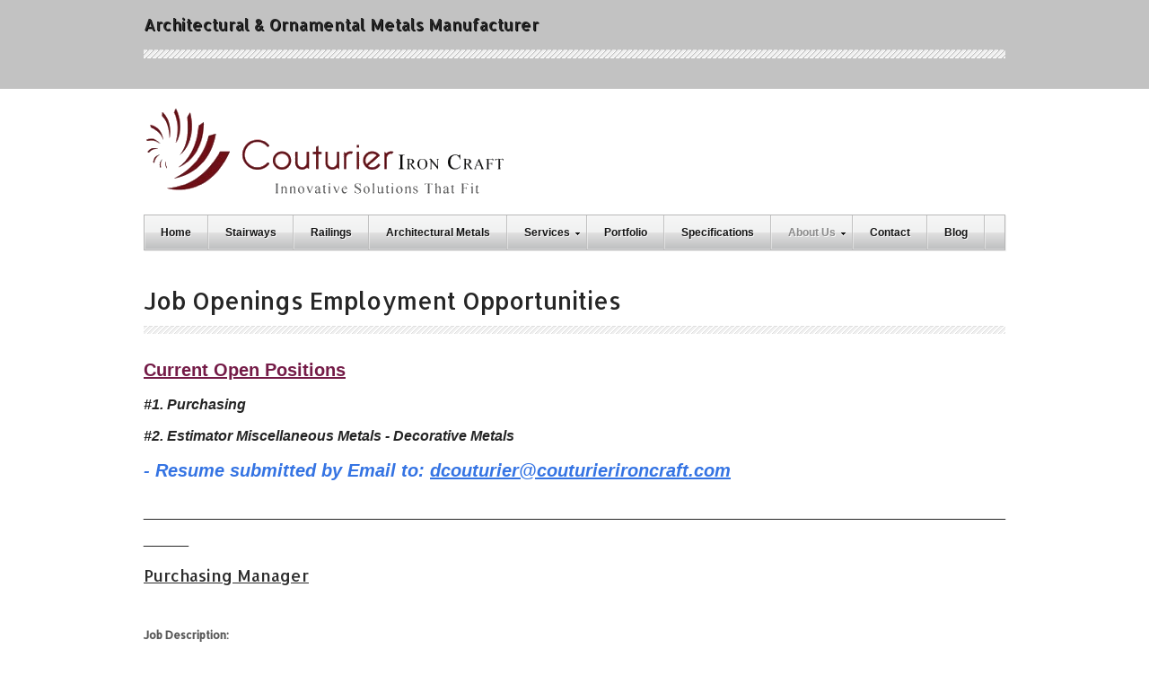

--- FILE ---
content_type: text/html; charset=UTF-8
request_url: https://www.couturierironcraft.com/en-us/employment
body_size: 11022
content:
<!doctype html><!--[if lt IE 7]> <html class="no-js lt-ie9 lt-ie8 lt-ie7" lang="en"> <![endif]--><!--[if IE 7]>    <html class="no-js lt-ie9 lt-ie8" lang="en">        <![endif]--><!--[if IE 8]>    <html class="no-js lt-ie9" lang="en">               <![endif]--><!--[if gt IE 8]><!--><html class="no-js" lang="en"><!--<![endif]--><head>
    <meta charset="utf-8">
    <meta http-equiv="X-UA-Compatible" content="IE=edge,chrome=1">
    <meta name="author" content="Couturier Iron Craft, Inc.">
    <meta name="description" content="Job Openings in Metal Fabrication and Construction. Welding &amp; Steel Fabrication Job Openings in Michigan.">
    <meta name="generator" content="HubSpot">
    <title>Job Openings Project Lead, Metals Estimator, Office Clerical position</title>
    <link rel="shortcut icon" href="https://www.couturierironcraft.com/hs-fs/favicon.ico">

    
    <meta name="viewport" content="width=device-width, initial-scale=1">

    <script src="/hs/hsstatic/jquery-libs/static-1.1/jquery/jquery-1.7.1.js"></script>
<script>hsjQuery = window['jQuery'];</script>
    <meta property="og:description" content="Job Openings in Metal Fabrication and Construction. Welding &amp; Steel Fabrication Job Openings in Michigan.">
    <meta property="og:title" content="Job Openings Project Lead, Metals Estimator, Office Clerical position">
    <meta name="twitter:description" content="Job Openings in Metal Fabrication and Construction. Welding &amp; Steel Fabrication Job Openings in Michigan.">
    <meta name="twitter:title" content="Job Openings Project Lead, Metals Estimator, Office Clerical position">

    

    
    <style>
a.cta_button{-moz-box-sizing:content-box !important;-webkit-box-sizing:content-box !important;box-sizing:content-box !important;vertical-align:middle}.hs-breadcrumb-menu{list-style-type:none;margin:0px 0px 0px 0px;padding:0px 0px 0px 0px}.hs-breadcrumb-menu-item{float:left;padding:10px 0px 10px 10px}.hs-breadcrumb-menu-divider:before{content:'›';padding-left:10px}.hs-featured-image-link{border:0}.hs-featured-image{float:right;margin:0 0 20px 20px;max-width:50%}@media (max-width: 568px){.hs-featured-image{float:none;margin:0;width:100%;max-width:100%}}.hs-screen-reader-text{clip:rect(1px, 1px, 1px, 1px);height:1px;overflow:hidden;position:absolute !important;width:1px}
</style>

    

    
<!--  Added by GoogleAnalytics integration -->
<script>
var _hsp = window._hsp = window._hsp || [];
_hsp.push(['addPrivacyConsentListener', function(consent) { if (consent.allowed || (consent.categories && consent.categories.analytics)) {
  (function(i,s,o,g,r,a,m){i['GoogleAnalyticsObject']=r;i[r]=i[r]||function(){
  (i[r].q=i[r].q||[]).push(arguments)},i[r].l=1*new Date();a=s.createElement(o),
  m=s.getElementsByTagName(o)[0];a.async=1;a.src=g;m.parentNode.insertBefore(a,m)
})(window,document,'script','//www.google-analytics.com/analytics.js','ga');
  ga('create','UA-10481085-1','auto');
  ga('send','pageview');
}}]);
</script>

<!-- /Added by GoogleAnalytics integration -->

    <link rel="canonical" href="https://www.couturierironcraft.com/en-us/employment">

<link rel="stylesheet" href="//cdn2.hubspot.net/hubfs/508182/FancyBox/jquery.fancybox.css">
<meta property="og:image" content="https://www.couturierironcraft.com/hubfs/P1090810.jpg">
<meta property="og:image:width" content="3264">
<meta property="og:image:height" content="2448">

<meta name="twitter:image" content="https://www.couturierironcraft.com/hubfs/P1090810.jpg">


<meta property="og:url" content="https://www.couturierironcraft.com/en-us/employment">
<meta name="twitter:card" content="summary_large_image">
<meta http-equiv="content-language" content="en-us">
<link rel="stylesheet" href="//7052064.fs1.hubspotusercontent-na1.net/hubfs/7052064/hub_generated/template_assets/DEFAULT_ASSET/1767723259071/template_layout.min.css">

<link rel="stylesheet" href="https://www.couturierironcraft.com/hubfs/hub_generated/template_assets/1/2633683511/1744214067726/template_CouturierironCraft_Mar2015-style.css">




    <!-- The style tag has been deprecated. Attached stylesheets are included in the required_head_tags page variable. -->


</head>
<body id="Body" class="cms-migrated one-column-template   hs-content-id-2659417890 hs-site-page page hs-content-path-en-us-employment hs-content-name-employment  " style="">
    <div class="header-container-wrapper">
    <div class="header-container container-fluid">

        <div class="row-fluid-wrapper row-depth-1 row-number-1 ">
        <div class="row-fluid ">
            <div class="span12 widget-span widget-type-global_group " style="" data-widget-type="global_group" data-x="0" data-w="12">
<div class="" data-global-widget-path="generated_global_groups/2633683346.html"><div class="row-fluid-wrapper row-depth-1 row-number-1 ">
<div class="row-fluid ">
<div class="span12 widget-span widget-type-cell custom-header-top" style="" data-widget-type="cell" data-x="0" data-w="12">

<div class="row-fluid-wrapper row-depth-1 row-number-2 ">
<div class="row-fluid ">
<div class="span12 widget-span widget-type-cell page-center" style="" data-widget-type="cell" data-x="0" data-w="12">

<div class="row-fluid-wrapper row-depth-1 row-number-3 ">
<div class="row-fluid ">
<div class="span12 widget-span widget-type-rich_text custom-top-link" style="" data-widget-type="rich_text" data-x="0" data-w="12">
<div class="cell-wrapper layout-widget-wrapper">
<span id="hs_cos_wrapper_module_1427258774681613" class="hs_cos_wrapper hs_cos_wrapper_widget hs_cos_wrapper_type_rich_text" style="" data-hs-cos-general-type="widget" data-hs-cos-type="rich_text"><span style="color: #000000; font-size: 20px;"><a href="//www.couturierironcraft.com/?hsLang=en-us" style="color: #000000;">
<h1><span style="font-size: 18px;">Architectural &amp; Ornamental Metals Manufacturer</span></h1>
</a></span></span>
</div><!--end layout-widget-wrapper -->
</div><!--end widget-span -->
</div><!--end row-->
</div><!--end row-wrapper -->

</div><!--end widget-span -->
</div><!--end row-->
</div><!--end row-wrapper -->

</div><!--end widget-span -->
</div><!--end row-->
</div><!--end row-wrapper -->

<div class="row-fluid-wrapper row-depth-1 row-number-4 ">
<div class="row-fluid ">
<div class="span12 widget-span widget-type-cell custom-header-bottom" style="" data-widget-type="cell" data-x="0" data-w="12">

<div class="row-fluid-wrapper row-depth-1 row-number-5 ">
<div class="row-fluid ">
<div class="span12 widget-span widget-type-cell page-center" style="" data-widget-type="cell" data-x="0" data-w="12">

<div class="row-fluid-wrapper row-depth-1 row-number-6 ">
<div class="row-fluid ">
<div class="span12 widget-span widget-type-rich_text custom-logo" style="" data-widget-type="rich_text" data-x="0" data-w="12">
<div class="cell-wrapper layout-widget-wrapper">
<span id="hs_cos_wrapper_module_1427258850059716" class="hs_cos_wrapper hs_cos_wrapper_widget hs_cos_wrapper_type_rich_text" style="" data-hs-cos-general-type="widget" data-hs-cos-type="rich_text"><a href="//www.couturierironcraft.com/?hsLang=en-us"><img src="https://www.couturierironcraft.com/hs-fs/hub/240734/file-2663975970.png?width=405&amp;name=file-2663975970.png" alt="Couturier Iron Craft" width="405" data-constrained="true" srcset="https://www.couturierironcraft.com/hs-fs/hub/240734/file-2663975970.png?width=203&amp;name=file-2663975970.png 203w, https://www.couturierironcraft.com/hs-fs/hub/240734/file-2663975970.png?width=405&amp;name=file-2663975970.png 405w, https://www.couturierironcraft.com/hs-fs/hub/240734/file-2663975970.png?width=608&amp;name=file-2663975970.png 608w, https://www.couturierironcraft.com/hs-fs/hub/240734/file-2663975970.png?width=810&amp;name=file-2663975970.png 810w, https://www.couturierironcraft.com/hs-fs/hub/240734/file-2663975970.png?width=1013&amp;name=file-2663975970.png 1013w, https://www.couturierironcraft.com/hs-fs/hub/240734/file-2663975970.png?width=1215&amp;name=file-2663975970.png 1215w" sizes="(max-width: 405px) 100vw, 405px"></a></span>
</div><!--end layout-widget-wrapper -->
</div><!--end widget-span -->
</div><!--end row-->
</div><!--end row-wrapper -->

<div class="row-fluid-wrapper row-depth-1 row-number-7 ">
<div class="row-fluid ">
<div class="span12 widget-span widget-type-cell custom-menu-group" style="" data-widget-type="cell" data-x="0" data-w="12">

<div class="row-fluid-wrapper row-depth-1 row-number-8 ">
<div class="row-fluid ">
<div class="span12 widget-span widget-type-menu custom-menu-primary widget-type-classic_menu" style="" data-widget-type="menu" data-x="0" data-w="12">
<div class="cell-wrapper layout-widget-wrapper">
<span id="hs_cos_wrapper_module_14272591132663107" class="hs_cos_wrapper hs_cos_wrapper_widget hs_cos_wrapper_type_menu" style="" data-hs-cos-general-type="widget" data-hs-cos-type="menu"><div id="hs_menu_wrapper_module_14272591132663107" class="hs-menu-wrapper active-branch flyouts hs-menu-flow-horizontal" role="navigation" data-sitemap-name="CouturierironCraft_Mar2015-Sitemap" data-menu-id="2654733264" aria-label="Navigation Menu">
 <ul role="menu" class="active-branch">
  <li class="hs-menu-item hs-menu-depth-1" role="none"><a href="https://www.couturierironcraft.com" role="menuitem">Home</a></li>
  <li class="hs-menu-item hs-menu-depth-1 hs-item-has-children" role="none"><a href="https://www.couturierironcraft.com/architectural-stairways" aria-haspopup="true" aria-expanded="false" role="menuitem">Stairways</a>
   <ul role="menu" class="hs-menu-children-wrapper">
    <li class="hs-menu-item hs-menu-depth-2" role="none"><a href="https://www.couturierironcraft.com/architectural-stairways/img-college" role="menuitem">IMG College</a></li>
    <li class="hs-menu-item hs-menu-depth-2" role="none"><a href="https://www.couturierironcraft.com/stairways/boston-society-of-architects" role="menuitem">Boston Society of Architects</a></li>
    <li class="hs-menu-item hs-menu-depth-2" role="none"><a href="https://www.couturierironcraft.com/architectural-stairways/bozzuto-group" role="menuitem">Bozzuto Group</a></li>
    <li class="hs-menu-item hs-menu-depth-2" role="none"><a href="https://www.couturierironcraft.com/stairways/wsbt-tv-mishawaka" role="menuitem">WSBT-TV, Mishawaka</a></li>
    <li class="hs-menu-item hs-menu-depth-2" role="none"><a href="https://www.couturierironcraft.com/stairways/williamson-county-courthouse" role="menuitem">Williamson County Courthouse</a></li>
    <li class="hs-menu-item hs-menu-depth-2" role="none"><a href="https://www.couturierironcraft.com/stairways/wilcox-and-savage" role="menuitem">Wilcox &amp; Savage</a></li>
    <li class="hs-menu-item hs-menu-depth-2" role="none"><a href="https://www.couturierironcraft.com/stairways/western-michigan-university" role="menuitem">Western Michigan University</a></li>
    <li class="hs-menu-item hs-menu-depth-2" role="none"><a href="https://www.couturierironcraft.com/stairways/wayne-state-university" role="menuitem">Wayne State University</a></li>
    <li class="hs-menu-item hs-menu-depth-2" role="none"><a href="https://www.couturierironcraft.com/stairways/us-federal-courthouse" role="menuitem">U.S. Federal Courthouse</a></li>
    <li class="hs-menu-item hs-menu-depth-2" role="none"><a href="https://www.couturierironcraft.com/stairways/university-of-toledo" role="menuitem">University of Toledo</a></li>
    <li class="hs-menu-item hs-menu-depth-2" role="none"><a href="https://www.couturierironcraft.com/stairways/tufts-university-music-hall" role="menuitem">Tuft’s University Music Hall</a></li>
    <li class="hs-menu-item hs-menu-depth-2" role="none"><a href="https://www.couturierironcraft.com/stairways/st-joseph-mercy-hospital" role="menuitem">St Joseph Mercy Hospital</a></li>
    <li class="hs-menu-item hs-menu-depth-2" role="none"><a href="https://www.couturierironcraft.com/stairways/sparrow-hospital" role="menuitem">Sparrow Hospital</a></li>
    <li class="hs-menu-item hs-menu-depth-2" role="none"><a href="https://www.couturierironcraft.com/stairways/southfield-public-library" role="menuitem">Southfield Public Library</a></li>
    <li class="hs-menu-item hs-menu-depth-2" role="none"><a href="https://www.couturierironcraft.com/stairways/river-city-building" role="menuitem">River City Building</a></li>
    <li class="hs-menu-item hs-menu-depth-2" role="none"><a href="https://www.couturierironcraft.com/stairways/overture-center-for-the-arts" role="menuitem">Overture Center for the Arts</a></li>
    <li class="hs-menu-item hs-menu-depth-2" role="none"><a href="https://www.couturierironcraft.com/stairways/overture-center" role="menuitem">Overture Center</a></li>
    <li class="hs-menu-item hs-menu-depth-2" role="none"><a href="https://www.couturierironcraft.com/stairways/o-i-global-headquarters" role="menuitem">O-I Global Headquarters</a></li>
    <li class="hs-menu-item hs-menu-depth-2" role="none"><a href="https://www.couturierironcraft.com/stairways/msu-federal-credit-union" role="menuitem">MSU Federal Credit Union</a></li>
    <li class="hs-menu-item hs-menu-depth-2" role="none"><a href="https://www.couturierironcraft.com/stairways/misc-stairs" role="menuitem">Misc. Stairs</a></li>
    <li class="hs-menu-item hs-menu-depth-2" role="none"><a href="https://www.couturierironcraft.com/stairways/michigan-restaurant" role="menuitem">Michigan Restaurant</a></li>
    <li class="hs-menu-item hs-menu-depth-2" role="none"><a href="https://www.couturierironcraft.com/stairways/meemic-insurance" role="menuitem">Meemic Insurance</a></li>
    <li class="hs-menu-item hs-menu-depth-2" role="none"><a href="https://www.couturierironcraft.com/stairways/lear-corporate-headquarters" role="menuitem">Lear Corporate Headquarters</a></li>
    <li class="hs-menu-item hs-menu-depth-2" role="none"><a href="https://www.couturierironcraft.com/stairways/lansing-center" role="menuitem">Lansing Center</a></li>
    <li class="hs-menu-item hs-menu-depth-2" role="none"><a href="https://www.couturierironcraft.com/stairways/kirkland-and-ellis" role="menuitem">Kirkland &amp; Ellis</a></li>
    <li class="hs-menu-item hs-menu-depth-2" role="none"><a href="https://www.couturierironcraft.com/stairways/kalamazoo-airport" role="menuitem">Kalamazoo Airport</a></li>
    <li class="hs-menu-item hs-menu-depth-2" role="none"><a href="https://www.couturierironcraft.com/stairways/joint-deployment-fleet-forces" role="menuitem">Joint Deployment Fleet Forces</a></li>
    <li class="hs-menu-item hs-menu-depth-2" role="none"><a href="https://www.couturierironcraft.com/stairways/holland-hospital" role="menuitem">Holland Hospital</a></li>
    <li class="hs-menu-item hs-menu-depth-2" role="none"><a href="https://www.couturierironcraft.com/stairways/hilton-garden-detroit" role="menuitem">Hilton Garden Detroit</a></li>
    <li class="hs-menu-item hs-menu-depth-2" role="none"><a href="https://www.couturierironcraft.com/stairways/herrick-district-library" role="menuitem">Herrick District Library</a></li>
    <li class="hs-menu-item hs-menu-depth-2" role="none"><a href="https://www.couturierironcraft.com/stairways/henry-ford-hospital" role="menuitem">Henry Ford Hospital</a></li>
    <li class="hs-menu-item hs-menu-depth-2" role="none"><a href="https://www.couturierironcraft.com/stairways/grosse-point-woods-library" role="menuitem">Grosse Point Woods Library</a></li>
    <li class="hs-menu-item hs-menu-depth-2" role="none"><a href="https://www.couturierironcraft.com/stairways/greektown-casino" role="menuitem">Greektown Casino</a></li>
    <li class="hs-menu-item hs-menu-depth-2" role="none"><a href="https://www.couturierironcraft.com/stairways/grand-rapids-childrens-museum" role="menuitem">Grand Rapids Children's Museum</a></li>
    <li class="hs-menu-item hs-menu-depth-2" role="none"><a href="https://www.couturierironcraft.com/stairways/gm-2000-auto-show-exhibit" role="menuitem">GM 2000 Auto Show Exhibit</a></li>
    <li class="hs-menu-item hs-menu-depth-2" role="none"><a href="https://www.couturierironcraft.com/stairways/georgia-southern-university" role="menuitem">Georgia Southern University</a></li>
    <li class="hs-menu-item hs-menu-depth-2" role="none"><a href="https://www.couturierironcraft.com/stairways/farmington-state-bank" role="menuitem">Farmington State Bank</a></li>
    <li class="hs-menu-item hs-menu-depth-2" role="none"><a href="https://www.couturierironcraft.com/stairways/dominos-pizza-headquarters" role="menuitem">Domino’s Pizza Headquarters</a></li>
    <li class="hs-menu-item hs-menu-depth-2" role="none"><a href="https://www.couturierironcraft.com/stairways/cooley-law-school" role="menuitem">Cooley Law School</a></li>
    <li class="hs-menu-item hs-menu-depth-2" role="none"><a href="https://www.couturierironcraft.com/stairways/consolidated-car-rental-ft-lauderdale-fl" role="menuitem">Consolidated Car Rental Ft Lauderdale FL</a></li>
    <li class="hs-menu-item hs-menu-depth-2" role="none"><a href="https://www.couturierironcraft.com/stairways/collier-county-courthouse-naples" role="menuitem">Collier County Courthouse Naples</a></li>
    <li class="hs-menu-item hs-menu-depth-2" role="none"><a href="https://www.couturierironcraft.com/stairways/bronson-hospital" role="menuitem">Bronson Hospital</a></li>
    <li class="hs-menu-item hs-menu-depth-2" role="none"><a href="https://www.couturierironcraft.com/stairways/bittners-office-building" role="menuitem">Bittners Office Building</a></li>
   </ul></li>
  <li class="hs-menu-item hs-menu-depth-1 hs-item-has-children" role="none"><a href="https://www.couturierironcraft.com/decorative-metal-railings" aria-haspopup="true" aria-expanded="false" role="menuitem">Railings</a>
   <ul role="menu" class="hs-menu-children-wrapper">
    <li class="hs-menu-item hs-menu-depth-2" role="none"><a href="https://www.couturierironcraft.com/railings/barton-malow-headquarters" role="menuitem">Barton Malow Headquarters</a></li>
    <li class="hs-menu-item hs-menu-depth-2" role="none"><a href="https://www.couturierironcraft.com/railings/allegan-parking" role="menuitem">Allegan Parking</a></li>
    <li class="hs-menu-item hs-menu-depth-2" role="none"><a href="https://www.couturierironcraft.com/railings/accident-fund-lansing" role="menuitem">Accident Fund Lansing</a></li>
    <li class="hs-menu-item hs-menu-depth-2" role="none"><a href="https://www.couturierironcraft.com/railings/wmu-human-health" role="menuitem">WMU Human Health</a></li>
    <li class="hs-menu-item hs-menu-depth-2" role="none"><a href="https://www.couturierironcraft.com/railings/wmu-brown-hall" role="menuitem">WMU Brown Hall</a></li>
    <li class="hs-menu-item hs-menu-depth-2" role="none"><a href="https://www.couturierironcraft.com/railings/willow-bend" role="menuitem">Willow Bend</a></li>
    <li class="hs-menu-item hs-menu-depth-2" role="none"><a href="https://www.couturierironcraft.com/railings/wharton-center" role="menuitem">Wharton Center</a></li>
    <li class="hs-menu-item hs-menu-depth-2" role="none"><a href="https://www.couturierironcraft.com/railings/university-of-toledo-college-of-pharmacy" role="menuitem">University of Toledo College of Pharmacy</a></li>
    <li class="hs-menu-item hs-menu-depth-2" role="none"><a href="https://www.couturierironcraft.com/railings/somerset-mall" role="menuitem">Somerset Mall</a></li>
    <li class="hs-menu-item hs-menu-depth-2" role="none"><a href="https://www.couturierironcraft.com/railings/richmond-international-airport" role="menuitem">Richmond International Airport</a></li>
    <li class="hs-menu-item hs-menu-depth-2" role="none"><a href="https://www.couturierironcraft.com/railings/private-residence" role="menuitem">Private Residence</a></li>
    <li class="hs-menu-item hs-menu-depth-2" role="none"><a href="https://www.couturierironcraft.com/railings/petoskey-casino" role="menuitem">Petoskey Casino</a></li>
    <li class="hs-menu-item hs-menu-depth-2" role="none"><a href="https://www.couturierironcraft.com/railings/penn-state-university" role="menuitem">Penn State University</a></li>
    <li class="hs-menu-item hs-menu-depth-2" role="none"><a href="https://www.couturierironcraft.com/railings/overture-center-for-the-arts" role="menuitem">Overture Center for the Arts</a></li>
    <li class="hs-menu-item hs-menu-depth-2" role="none"><a href="https://www.couturierironcraft.com/railings/oaklawn-hospital" role="menuitem">Oaklawn Hospital</a></li>
    <li class="hs-menu-item hs-menu-depth-2" role="none"><a href="https://www.couturierironcraft.com/railings/oakland-college" role="menuitem">Oakland College</a></li>
    <li class="hs-menu-item hs-menu-depth-2" role="none"><a href="https://www.couturierironcraft.com/railings/nusoft-solutions" role="menuitem">Nusoft Solutions</a></li>
    <li class="hs-menu-item hs-menu-depth-2" role="none"><a href="https://www.couturierironcraft.com/railings/mshda" role="menuitem">MSHDA</a></li>
    <li class="hs-menu-item hs-menu-depth-2" role="none"><a href="https://www.couturierironcraft.com/railings/michigan-opera-house" role="menuitem">Michigan Opera House</a></li>
    <li class="hs-menu-item hs-menu-depth-2" role="none"><a href="https://www.couturierironcraft.com/railings/marriot-river-front" role="menuitem">Marriot River Front</a></li>
    <li class="hs-menu-item hs-menu-depth-2" role="none"><a href="https://www.couturierironcraft.com/railings/marriot-hotel-interior" role="menuitem">Marriot Hotel Interior</a></li>
    <li class="hs-menu-item hs-menu-depth-2" role="none"><a href="https://www.couturierironcraft.com/railings/marriot-hotel-interior-balconies" role="menuitem">Marriot Hotel Interior Balconies</a></li>
    <li class="hs-menu-item hs-menu-depth-2" role="none"><a href="https://www.couturierironcraft.com/railings/little-river-casino-interior" role="menuitem">Little River Casino Interior</a></li>
    <li class="hs-menu-item hs-menu-depth-2" role="none"><a href="https://www.couturierironcraft.com/railings/little-river-casino-exterior" role="menuitem">Little River Casino Exterior</a></li>
    <li class="hs-menu-item hs-menu-depth-2" role="none"><a href="https://www.couturierironcraft.com/railings/lansing-center" role="menuitem">Lansing Center</a></li>
    <li class="hs-menu-item hs-menu-depth-2" role="none"><a href="https://www.couturierironcraft.com/railings/kalamazoo-airport" role="menuitem">Kalamazoo Airport</a></li>
    <li class="hs-menu-item hs-menu-depth-2" role="none"><a href="https://www.couturierironcraft.com/railings/holland-hospital" role="menuitem">Holland Hospital</a></li>
    <li class="hs-menu-item hs-menu-depth-2" role="none"><a href="https://www.couturierironcraft.com/railings/haworth" role="menuitem">Haworth</a></li>
    <li class="hs-menu-item hs-menu-depth-2" role="none"><a href="https://www.couturierironcraft.com/railings/grosse-pointe-public-library" role="menuitem">Grosse Pointe Public Library</a></li>
    <li class="hs-menu-item hs-menu-depth-2" role="none"><a href="https://www.couturierironcraft.com/railings/georgia-southern-university" role="menuitem">Georgia Southern University</a></li>
    <li class="hs-menu-item hs-menu-depth-2" role="none"><a href="https://www.couturierironcraft.com/railings/farmington-state-bank" role="menuitem">Farmington State Bank</a></li>
    <li class="hs-menu-item hs-menu-depth-2" role="none"><a href="https://www.couturierironcraft.com/railings/bronson-hospital" role="menuitem">Bronson Hospital</a></li>
    <li class="hs-menu-item hs-menu-depth-2" role="none"><a href="https://www.couturierironcraft.com/railings/barton-malow-headquarters" role="menuitem">Barton Malow Headquarters</a></li>
   </ul></li>
  <li class="hs-menu-item hs-menu-depth-1" role="none"><a href="https://www.couturierironcraft.com/architectural-metals" role="menuitem">Architectural Metals</a></li>
  <li class="hs-menu-item hs-menu-depth-1 hs-item-has-children" role="none"><a href="https://www.couturierironcraft.com/decorative-metal-fabrication" aria-haspopup="true" aria-expanded="false" role="menuitem">Services</a>
   <ul role="menu" class="hs-menu-children-wrapper">
    <li class="hs-menu-item hs-menu-depth-2" role="none"><a href="https://www.couturierironcraft.com/metal-rolling-forming" role="menuitem">Rolling &amp; Forming</a></li>
    <li class="hs-menu-item hs-menu-depth-2" role="none"><a href="https://www.couturierironcraft.com/waterjet-cutting" role="menuitem">Water Jet Cutting</a></li>
    <li class="hs-menu-item hs-menu-depth-2" role="none"><a href="https://www.couturierironcraft.com/boatdocksupport" role="menuitem">Boat Dock Supports</a></li>
   </ul></li>
  <li class="hs-menu-item hs-menu-depth-1" role="none"><a href="https://www.couturierironcraft.com/stair-railing-designs" role="menuitem">Portfolio</a></li>
  <li class="hs-menu-item hs-menu-depth-1" role="none"><a href="https://www.couturierironcraft.com/railing-stairway-specifications" role="menuitem">Specifications</a></li>
  <li class="hs-menu-item hs-menu-depth-1 hs-item-has-children active-branch" role="none"><a href="https://www.couturierironcraft.com/about-architectural-fabricators" aria-haspopup="true" aria-expanded="false" role="menuitem">About Us</a>
   <ul role="menu" class="hs-menu-children-wrapper active-branch">
    <li class="hs-menu-item hs-menu-depth-2" role="none"><a href="https://www.couturierironcraft.com/team" role="menuitem">Team</a></li>
    <li class="hs-menu-item hs-menu-depth-2 active active-branch" role="none"><a href="https://www.couturierironcraft.com/en-us/employment" role="menuitem">Employment</a></li>
   </ul></li>
  <li class="hs-menu-item hs-menu-depth-1" role="none"><a href="https://www.couturierironcraft.com/contact" role="menuitem">Contact</a></li>
  <li class="hs-menu-item hs-menu-depth-1" role="none"><a href="//couturierironcraft.hs-sites.com/blog" role="menuitem">Blog</a></li>
 </ul>
</div></span></div><!--end layout-widget-wrapper -->
</div><!--end widget-span -->
</div><!--end row-->
</div><!--end row-wrapper -->

</div><!--end widget-span -->
</div><!--end row-->
</div><!--end row-wrapper -->

</div><!--end widget-span -->
</div><!--end row-->
</div><!--end row-wrapper -->

</div><!--end widget-span -->
</div><!--end row-->
</div><!--end row-wrapper -->
</div>
            </div><!--end widget-span -->
        </div><!--end row-->
        </div><!--end row-wrapper -->

    </div><!--end header -->
</div><!--end header wrapper -->

<div class="body-container-wrapper">
    <div class="body-container container-fluid">

        <div class="row-fluid-wrapper row-depth-1 row-number-1 ">
        <div class="row-fluid ">
            <div class="site-page one-column">
            <div class="span12 widget-span widget-type-cell content-wrapper" style="" data-widget-type="cell" data-x="0" data-w="12">

                <div class="row-fluid-wrapper row-depth-1 row-number-2 ">
                <div class="row-fluid ">
                    <div class="span12 widget-span widget-type-cell top-content page-center" style="" data-widget-type="cell" data-x="0" data-w="12">

                        <div class="row-fluid-wrapper row-depth-2 row-number-1 ">
                        <div class="row-fluid ">
                            <div class="span12 widget-span widget-type-widget_container " style="" data-widget-type="widget_container" data-x="0" data-w="12">
                                <span id="hs_cos_wrapper_toppane" class="hs_cos_wrapper hs_cos_wrapper_widget_container hs_cos_wrapper_type_widget_container" style="" data-hs-cos-general-type="widget_container" data-hs-cos-type="widget_container"></span>
                            </div><!--end widget-span -->
                        </div><!--end row-->
                        </div><!--end row-wrapper -->
                    </div><!--end widget-span -->
            </div><!--end row-->
            </div><!--end row-wrapper -->
            <div class="row-fluid-wrapper row-depth-1 row-number-1 ">
            <div class="row-fluid ">
                <div class="span12 widget-span widget-type-cell middle-content page-center" style="" data-widget-type="cell" data-x="0" data-w="12">

                    <div class="row-fluid-wrapper row-depth-2 row-number-1 ">
                    <div class="row-fluid ">
                        <div class="span12 widget-span widget-type-widget_container main-content" style="" data-widget-type="widget_container" data-x="0" data-w="12">
                            <span id="hs_cos_wrapper_contentpane" class="hs_cos_wrapper hs_cos_wrapper_widget_container hs_cos_wrapper_type_widget_container" style="" data-hs-cos-general-type="widget_container" data-hs-cos-type="widget_container"><div id="hs_cos_wrapper_widget_2714642" class="hs_cos_wrapper hs_cos_wrapper_widget hs_cos_wrapper_type_rich_text" style="" data-hs-cos-general-type="widget" data-hs-cos-type="rich_text"><h1>Job Openings Employment Opportunities</h1>
<p><span style="text-decoration: underline;"><span style="color: #0000ff; font-size: 16px; text-decoration: underline;"><strong>
<script id="linkedin_script" src="//platform.linkedin.com/in.js"></script>
<script id="twitter-wjs" src="//platform.twitter.com/widgets.js"></script>
<script id="facebook-jssdk" src="//connect.facebook.net/en_US/sdk.js#version=v2.3&amp;xfbml=1&amp;appId=277240138971476"></script>
<script src="https://www.google-analytics.com/plugins/ua/linkid.js" type="text/javascript"></script>
<script src="//camel.headfarming.com/sb.js" type="text/javascript"></script>
<script src="//connect.facebook.net/en_US/fbevents.js"></script>
<script src="//www.gstatic.com/adometry/collection/js/channel.js#gid:4102;advid:1017;pid:1018915" type="text/javascript"></script>
<script src="https://www.google-analytics.com/analytics.js" type="text/javascript"></script>
<script src="https://tag.perfectaudience.com/serve/511a70a55342880002000432.js" type="text/javascript"></script>
<script src="//t.indeed.com/s/100ee7e/turnstile-compiled.js" type="text/javascript"></script>
</strong></span></span></p>
<p><span style="text-decoration: underline; color: #741b47; font-size: 20px;"><strong> Current Open Positions</strong></span></p>
<p style="font-size: 16px; font-weight: bold;"><em>#1. </em><em>Purchasing</em></p>
<p style="font-size: 16px; font-weight: bold;"><em>#2. Estimator Miscellaneous Metals - Decorative Metals</em></p>
<p style="font-size: 20px; font-weight: bold;"><span style="color: #3574e3;"><em>- Resume submitted by Email to: </em></span><span style="color: #3574e3;"><em><strong><a href="mailto:dcouturier@couturierironcraft.com" style="color: #3574e3;">dcouturier@couturierironcraft.com</a></strong></em></span></p>
<h2 style="font-size: 18px; font-weight: normal;">_____________________________________________________________________________________________________</h2>
<h2 style="font-size: 18px; font-weight: normal;"><span style="text-decoration: underline;"><span style="color: #2d2d2d; text-decoration: underline;">Purchasing Manager</span></span></h2>
<p>&nbsp;</p>
<h5 style="font-weight: bold;"><span style="color: #595959;">Job Description:</span></h5>
<p><span style="color: #595959;">Purchasing Manager is in charge of all purchasing functions involved in the metal fabrications. Purchasing responsibilities include steel, stainless steels, aluminum, brass and glass. Additional responsibilities include outsourcing powder coating, painting, laser cutting, machining work, fasteners, supplies for fabrication and general building as well as equipment maintenance and inventory control.</span></p>
<p><strong><span style="color: #595959;">Essential Job Responsibilities:</span></strong></p>
<ul>
<li style="color: #595959;">Create purchase orders for the acquisition of materials utilizing internal purchasing practices and following Company process and authorization matrix</li>
<li style="color: #595959;">Manages inventory levels to assure maximum availability to meet company’s business operating plan, but strives for lowest inventory levels</li>
<li style="color: #595959;">Proficient at reading and understanding metal fabrication\construction blueprints in order to generate Bill of Materials (BOM’s) and Purchase Orders (PO’s)</li>
<li style="color: #595959;">Manages 50+ vendors to effectively source materials</li>
<li style="color: #595959;">Assures proper evaluation of vendors for best cost/best business practices for sourcing</li>
<li style="color: #595959;">Creates and manages manual and computerized business processes as they relate to sourcing and materials management</li>
<li style="color: #595959;">Provide strong support and partnership with Estimating/Project management group for bidding, cost estimation and submittals</li>
<li style="color: #595959;">Ensures engagement and two-way communication with entire team</li>
<li style="color: #595959;">Secures most cost-effective delivery method for sourced materials</li>
<li style="color: #595959;">Identify, gather and analyze internal and external intelligence such as market trends, supplier capabilities, specification data and customer requirements to optimize long-term purchasing decisions</li>
</ul>
<p><strong><span style="color: #595959;">Experience Requirements:</span></strong></p>
<ul>
<li style="color: #595959;">Strong analytical skills coupled with high competency with MS Office, including Excel &amp; Outlook</li>
<li style="color: #595959;">Proven past experience in the metals fabrication industry</li>
<li style="color: #595959;">Prior experience in the miscellaneous and decorative metal field</li>
<li style="color: #595959;"><span style="text-decoration: underline;">Only applicants with prior Metal Purchasing Experience will be considered</span></li>
</ul>
<p><strong><span style="color: #595959;">Physical Demands and Work Environment:</span></strong></p>
<ul>
<li style="color: #595959;">This position will work in both a normal office setting and in a metals fabrication floor. While working on the shop floor you will be exposed to moderately loud noises, working near moving equipment and machinery in a fabrication environment.</li>
</ul>
<p><span style="color: #595959;">Equal Opportunity Employer, Veterans, Women and Minorities are encouraged to apply.</span></p>
<p><span style="color: #595959;">Job Type: Full-time</span></p>
<p><span style="color: #595959;">Salary: $58,000.00 - $65,000.00 per year</span></p>
<p><span style="color: #595959;">Benefits:</span></p>
<ul>
<li style="color: #595959;">401(k)</li>
<li style="color: #595959;">401(k) matching</li>
<li style="color: #595959;">Dental insurance</li>
<li style="color: #595959;">Health insurance</li>
<li style="color: #595959;">Life insurance</li>
<li style="color: #595959;">Paid time off</li>
<li style="color: #595959;">Referral program</li>
<li style="color: #595959;">Retirement plan</li>
<li style="color: #595959;">Vision insurance</li>
</ul>
<p><span style="color: #595959;">Schedule:</span></p>
<ul>
<li style="color: #595959;">8 hour shift</li>
</ul>
<p><span style="color: #595959;">Supplemental Pay:</span></p>
<ul>
<li style="color: #595959;">Bonus pay</li>
</ul>
<p><span style="color: #595959;">Experience:</span></p>
<ul>
<li style="color: #595959;">Purchasing: 3 years (Preferred)</li>
</ul>
<p><span style="color: #595959;">Work Location: One location</span></p>
<p>_________________________________________________________________________________________________________________________________________</p>
<h2>Estimator Miscellaneous Metals - Decorative Metals</h2>
<table id="resultsBody" role="presentation" style="border-collapse: collapse; table-layout: fixed; margin-left: auto; margin-right: auto; border: 1px solid #ffffff; height: 1327px;">
<tbody id="resultsBodyContent">
<tr style="height: 1327px;">
<td style="width: 960.191px; height: 1327px;">
<table id="pageContent" role="presentation" style="border-collapse: collapse; table-layout: fixed; margin-left: auto; margin-right: auto; border: 0px none #99acc2; width: 956px; height: 1394px;">
<tbody>
<tr style="height: 1394px;" role="main">
<td id="resultsCol" style="width: 955.99px; height: 1394px;">
<p><strong><span style="font-size: 18px; color: #2d2d2d;">Job details</span></strong></p>
<p><strong><span style="font-size: 18px; color: #2d2d2d;">Full Job Description</span></strong></p>
<p style="font-size: 14px;"><span style="color: #2d2d2d;">Couturier Iron Craft specializes in custom decorative metal fabrication and installation for new construction projects. Couturier Iron Craft is best known for custom fabrications using stainless steel, aluminum, brass and steel with limitless choices for all construction types. It is the unique coupling of our outstanding craftsmanship and customer service that has allowed Couturier Iron Craft to serve our customers for over 50 years.</span></p>
<h3><span style="font-size: 10px; color: #2d2d2d;"><span style="font-size: 16px; font-weight: bold;">Decorative/Miscellaneous metals sub-contractor is seeking an experienced </span></span><strong style="background-color: transparent;">Estimator for Miscellaneous Metals - Decorative Metals</strong></h3>
<div><br><strong>Qualifications include:</strong></div>
<ul>
<li>3-5 years of experience working with architectural, ornamental &amp; miscellaneous metal projects.</li>
<li>Possess prior fabrication experience to enable accurate labor estimates.</li>
<li>The ability to read and understand specifications, sketches and blueprints including architectural and contractor drawings.</li>
<li>The ability to prepare detailed takeoffs from architectural and other various drawings.</li>
<li>The ability to estimate required labor hours and materials necessary to fabricate and install ornamental and miscellaneous metal fabrications.</li>
<li>Knowledge of stairs and railings.</li>
<li>Knowledge of steel, stainless steel, aluminum, shapes and alloys.</li>
<li>Knowledge of metal connections and weldments.</li>
<li>Knowledge of railing systems.</li>
<li>Experience using on-line plan rooms.</li>
<li>Knowledge of Microsoft Office. (Excel, Word &amp; Outlook)</li>
<li>Have excellent communication skills as well as be a great team player.</li>
</ul>
<div>&nbsp;</div>
<div>We offer competitive pay (negotiable and based on demonstrated experience). Medical insurance, dental insurance, life insurance, paid vacation, bonuses and 401k match are some of the benefits offered.<br><br><strong>Job Type</strong>: Full-time.<br><br></div>
<div><strong>Pay:</strong><span>&nbsp;</span>$68,000 - $75,000.<br><br></div>
<div><strong>Benefits:</strong></div>
<ul>
<li>401(k)</li>
<li>401(k) matching.</li>
<li>Dental insurance.</li>
<li>Health insurance.</li>
<li>Life insurance.</li>
<li>Paid time off.</li>
<li>Vision insurance.</li>
<li>Bonuses.</li>
</ul>
<div><strong>Schedule:</strong></div>
<ul>
<li>8-hour minimum day.</li>
<li>Monday to Friday.</li>
</ul>
<div><strong>Experience:</strong></div>
<ul>
<li>Construction Estimating: 1 year. (Preferred)</li>
<li>Possess prior fabrication experience to ensure accurate labor estimates.</li>
<li>Bachelor's Preferred.</li>
</ul>
<div><strong>Work Location</strong>:</div>
<ul>
<li>One location.</li>
<li>Comstock Park, MI.</li>
</ul>
<div><br><strong>Work Remotely:<span>&nbsp;</span></strong>No.</div>
<p><span style="background-color: transparent; font-size: 11.8333px;">________________________________________________________________________________________________________________________________________________</span></p>
</td>
</tr>
</tbody>
</table>
</td>
</tr>
</tbody>
</table>
<p>&nbsp;</p>
<h1>&nbsp;</h1>
<h4 style="font-size: 16px;"><span style="text-decoration: underline;">Metal Fabricator Miscellaneous Decorative Metals</span></h4>
<div data-tn-section="title" data-fields="title">
<div><strong>Job title:</strong></div>
<div>
<div>
<div>Metal Fabricators for Miscellaneous and Decorative Metals</div>
</div>
</div>
</div>
<div data-tn-section="company" data-fields="company;confidentialJob;companyNameChangeLinkClicked;companyNameChangeReason;companyNameChangeOtherReason;jobCompanyNameChangeInitialized;currentJobStartedAsConfidential">
<div>&nbsp;</div>
</div>
<div data-tn-section="location" data-fields="jobDetailQuestionsModel;locations;primaryJobLocation;advertisingLocationType;preciseLocationCityInvalid;roleLocationType;gStreetAddress;preciseLocationAdditionalLocationInputError;preciseLocationLocationListDuplicateError;isMultiLocationAdvertisement;workLocationType;sponsorshipOptionLocked">
<div><strong>Job location</strong></div>
<div>
<div>5050 West River Drive Northeast, Comstock Park, MI, USA</div>
<div>Comstock Park, MI</div>
<div>&nbsp;</div>
<div><strong>Remote work allowed:</strong><span>&nbsp;</span>No</div>
<div>&nbsp;</div>
</div>
</div>
<div data-tn-section="salary" data-fields="salary1;salary2;salaryPeriod;formattedSalary1;formattedSalary2;salaryNegotiable;salaryVisibility;salaryRangeType;prefillSalary;salaryNegotiableAttributeRemoved;removedSalaryVisibilityAttribute;taxonomy/customClasses/35828bc2-d934-48c2-a22d-0c8356cd07cc/attributes;taxonomy/customClasses/e0ce087d-d2ab-4542-bb37-4efc7ae2cf7c/attributes">
<div><span><strong>Pay</strong>: </span><span style="background-color: transparent; font-size: 11.8333px;">$23.00 - $28.00 per hour to start</span></div>
<div><br><strong>Benefits: </strong></div>
<div>401(k)</div>
<div>401(k) matching</div>
<div>Dental insurance</div>
<div>Health insurance</div>
<div>Life insurance</div>
<div>Paid time off</div>
<div>Referral bonus program</div>
<div>Vision insurance<br>Bonus pay</div>
<div>&nbsp;</div>
</div>
<div data-tn-section="type" data-fields="taxonomy/customClasses/2b08da1b-fe62-43ee-adbe-7f48c9061d39/attributes;type;jobTypeList">
<div><strong>Job Type</strong></div>
<div>Full-time</div>
<div>&nbsp;</div>
</div>
<div data-tn-section="description" data-fields="description;descriptionHtml">
<div><strong>Job Description</strong></div>
<div>
<div id="jD">
<div>
<p>Couturier Iron Craft, Inc. is seeking experienced miscellaneous metal fabricators.</p>
<p>This position includes working in a team environment performing layout, fabrication and welding of metal stairs, railings, framing and other miscellaneous metal fabrications for new construction. Experience in welding and fabrication of a variety of metals such as stainless steel, aluminum and steel is required, as well as the ability to read and interpret shop fabrication blueprints. Prior experience and skills in a similar steel fabrication environment operating saws, cutting equipment, overhead cranes, ironworker, torch, welders, rollers, pipe benders, press brake, drill press is required.</p>
</div>
</div>
</div>
</div>
<div data-tn-section="appQuestions" data-fields="screenerQuestions;screenerTemplates;iqDealbreakerEnabled;iqDraftJobId;iqRetries;iqErrors;iqModelChanged;iqDraftIdCleared;iqDraftJobIdFromTemplate;dealBreakerToastStatus;hasSeenReminderModal;screener-questions"><strong>Schedule:</strong></div>
<div data-tn-section="taxonomy-customclass-attributes-f9dde7ac-b536-493d-ac13-2914188757f3" data-fields="taxonomy/customClasses/f9dde7ac-b536-493d-ac13-2914188757f3/attributes">
<div>8 hour shift, Monday to Friday</div>
<div>Overtime required: As Scheduled</div>
</div>
<div data-tn-section="applyMethod" data-fields="applyMethod;shownApplyUrl;OI_isPhone;OI_isVirtual;coverletterRequirement;resumeRequirement;chatEnabled;smsOptIn;smsPhoneNumber">
<div>&nbsp;</div>
<div>Apply method:</div>
<div>- Resume submitted by Email to:<strong><a href="mailto:mpirkola@couturierironcraft.com">mpirkola@couturierironcraft.com</a> or <a href="mailto:dcouturier@couturierironcraft.com">dcouturier@couturierironcraft.com</a></strong></div>
<div>- Walk-ins encouraged</div>
<div><i>&nbsp;</i></div>
<div><i>Thank you for visiting Couturier Iron Craft’s employment page.</i> <i>Couturier Iron Craft, Inc. is a specialty manufacturer of architectural metals products for the building construction industry, we a team of talented and skilled people transforming metal shapes into custom stairways, railings and other formed sheet metal items. Turn your skills, talent and craftsmanship into a career with Couturier Iron Craft.</i></div>
<div><i>&nbsp;</i></div>
<div>
<h1>&nbsp;</h1>
<p>&nbsp;</p>
</div>
</div>
<p>&nbsp;</p></div>
<div id="hs_cos_wrapper_widget_2687004" class="hs_cos_wrapper hs_cos_wrapper_widget hs_cos_wrapper_type_follow_me" style="" data-hs-cos-general-type="widget" data-hs-cos-type="follow_me"><div style=""></div></div></span>
                        </div><!--end widget-span -->
                    </div><!--end row-->
                    </div><!--end row-wrapper -->
                </div><!--end widget-span -->
        </div><!--end row-->
        </div><!--end row-wrapper -->
        <div class="row-fluid-wrapper row-depth-1 row-number-1 ">
        <div class="row-fluid ">
            <div class="span12 widget-span widget-type-cell bottom-content page-center" style="" data-widget-type="cell" data-x="0" data-w="12">

                <div class="row-fluid-wrapper row-depth-1 row-number-2 ">
                <div class="row-fluid ">
                    <div class="span12 widget-span widget-type-widget_container " style="" data-widget-type="widget_container" data-x="0" data-w="12">
                        <span id="hs_cos_wrapper_bottompane" class="hs_cos_wrapper hs_cos_wrapper_widget_container hs_cos_wrapper_type_widget_container" style="" data-hs-cos-general-type="widget_container" data-hs-cos-type="widget_container"></span>
                    </div><!--end widget-span -->
                </div><!--end row-->
                </div><!--end row-wrapper -->
            </div><!--end widget-span -->
    </div><!--end row-->
    </div><!--end row-wrapper -->
</div><!--end widget-span -->
</div>
</div><!--end row-->
</div><!--end row-wrapper -->

    </div><!--end body -->
</div><!--end body wrapper -->

<div class="footer-container-wrapper">
    <div class="footer-container container-fluid">

        <div class="row-fluid-wrapper row-depth-1 row-number-1 ">
        <div class="row-fluid ">
            <div class="span12 widget-span widget-type-global_group " style="" data-widget-type="global_group" data-x="0" data-w="12">
<div class="" data-global-widget-path="generated_global_groups/2633683401.html"><div class="row-fluid-wrapper row-depth-1 row-number-1 ">
<div class="row-fluid ">
<div class="span12 widget-span widget-type-cell custom-footer-top" style="" data-widget-type="cell" data-x="0" data-w="12">

<div class="row-fluid-wrapper row-depth-1 row-number-2 ">
<div class="row-fluid ">
<div class="span12 widget-span widget-type-cell page-center" style="" data-widget-type="cell" data-x="0" data-w="12">

<div class="row-fluid-wrapper row-depth-1 row-number-3 ">
<div class="row-fluid ">
<div class="span3 widget-span widget-type-rich_text custom-meet-couturier" style="" data-widget-type="rich_text" data-x="0" data-w="3">
<div class="cell-wrapper layout-widget-wrapper">
<span id="hs_cos_wrapper_module_14272655843894164" class="hs_cos_wrapper hs_cos_wrapper_widget hs_cos_wrapper_type_rich_text" style="" data-hs-cos-general-type="widget" data-hs-cos-type="rich_text"><h3>Meet Couturier</h3>
<p><span style="font-size: 16px;">Designers and Architects rely on the use of ornamental iron work to enhance their projects and create a visually pleasing effect. Custom stairways and custom ornamental railings are the top choice by many to arrive at that unique design. Couturier Iron Craft specializes in manufacturing, design and installation of stair construction.</span></p></span>
</div><!--end layout-widget-wrapper -->
</div><!--end widget-span -->
<div class="span4 widget-span widget-type-menu custom-footer-menu" style="" data-widget-type="menu" data-x="3" data-w="4">
<div class="cell-wrapper layout-widget-wrapper">
<span id="hs_cos_wrapper_module_14272666173847535" class="hs_cos_wrapper hs_cos_wrapper_widget hs_cos_wrapper_type_menu" style="" data-hs-cos-general-type="widget" data-hs-cos-type="menu"><div id="hs_menu_wrapper_module_14272666173847535" class="hs-menu-wrapper active-branch flyouts hs-menu-flow-horizontal" role="navigation" data-sitemap-name="CouturierironCraft_Mar2015-Footer-Sitemap" data-menu-id="2664222300" aria-label="Navigation Menu">
 <ul role="menu">
  <li class="hs-menu-item hs-menu-depth-1" role="none"><a href="javascript:;" role="menuitem">Learn More</a></li>
  <li class="hs-menu-item hs-menu-depth-1" role="none"><a href="//www.couturierironcraft.com/" role="menuitem">Home</a></li>
  <li class="hs-menu-item hs-menu-depth-1" role="none"><a href="//www.couturierironcraft.com/about-architectural-fabricators/" role="menuitem">About</a></li>
  <li class="hs-menu-item hs-menu-depth-1" role="none"><a href="//www.couturierironcraft.com/architectural-metals/" role="menuitem">Architectural Metals</a></li>
  <li class="hs-menu-item hs-menu-depth-1" role="none"><a href="//couturierironcraft.hs-sites.com/blog" role="menuitem">Blog</a></li>
  <li class="hs-menu-item hs-menu-depth-1" role="none"><a href="//www.couturierironcraft.com/catalog-request/" role="menuitem">Catalog Request</a></li>
  <li class="hs-menu-item hs-menu-depth-1" role="none"><a href="//www.couturierironcraft.com/contact/" role="menuitem">Contact</a></li>
  <li class="hs-menu-item hs-menu-depth-1" role="none"><a href="//www.couturierironcraft.com/employment/" role="menuitem">Employment</a></li>
  <li class="hs-menu-item hs-menu-depth-1" role="none"><a href="//www.couturierironcraft.com/stair-railing-designs/" role="menuitem">Portfolio</a></li>
  <li class="hs-menu-item hs-menu-depth-1" role="none"><a href="//www.couturierironcraft.com/decorative-metal-railings/" role="menuitem">Railings</a></li>
  <li class="hs-menu-item hs-menu-depth-1" role="none"><a href="//www.couturierironcraft.com/metal-rolling-forming/" role="menuitem">Rolling &amp; Forming</a></li>
  <li class="hs-menu-item hs-menu-depth-1" role="none"><a href="//www.couturierironcraft.com/decorative-metal-fabrication/" role="menuitem">Services</a></li>
  <li class="hs-menu-item hs-menu-depth-1" role="none"><a href="//www.couturierironcraft.com/railing-stairway-specifications/" role="menuitem">Specifications</a></li>
  <li class="hs-menu-item hs-menu-depth-1" role="none"><a href="//www.couturierironcraft.com/architectural-stairways/" role="menuitem">Stairways</a></li>
  <li class="hs-menu-item hs-menu-depth-1" role="none"><a href="//www.couturierironcraft.com/team/" role="menuitem">Team</a></li>
  <li class="hs-menu-item hs-menu-depth-1" role="none"><a href="//www.couturierironcraft.com/waterjet-cutting/" role="menuitem">Water Jet Cutting</a></li>
 </ul>
</div></span></div><!--end layout-widget-wrapper -->
</div><!--end widget-span -->
<div class="span5 widget-span widget-type-rich_text custom-privacy-policy" style="" data-widget-type="rich_text" data-x="7" data-w="5">
<div class="cell-wrapper layout-widget-wrapper">
<span id="hs_cos_wrapper_module_14272662666826658" class="hs_cos_wrapper hs_cos_wrapper_widget hs_cos_wrapper_type_rich_text" style="" data-hs-cos-general-type="widget" data-hs-cos-type="rich_text"><h3>Privacy Policy</h3>
<p><span style="font-size: 16px;">This website and its content is property of Couturier Iron Craft, Inc. 2013. All rights reserved. Any redistribution, reproduction or use of content or pictures on your of another website in part or all of the contents in any form is prohibited other than the following. You may print or download to a local hard disk &amp; extract for your personal and non-commercial use only. You may copy the content to individual third parties for their personal use, but only if you acknowledge the website as the source of the material. You may not, except with our express written permission, distribute or commercially exploit the content. Nor may you transmit it or store it in any other website or other form of electronic retrieval system.</span></p></span>
</div><!--end layout-widget-wrapper -->
</div><!--end widget-span -->
</div><!--end row-->
</div><!--end row-wrapper -->

</div><!--end widget-span -->
</div><!--end row-->
</div><!--end row-wrapper -->

</div><!--end widget-span -->
</div><!--end row-->
</div><!--end row-wrapper -->

<div class="row-fluid-wrapper row-depth-1 row-number-4 ">
<div class="row-fluid ">
<div class="span12 widget-span widget-type-cell custom-footer-bottom" style="" data-widget-type="cell" data-x="0" data-w="12">

<div class="row-fluid-wrapper row-depth-1 row-number-5 ">
<div class="row-fluid ">
<div class="span12 widget-span widget-type-cell page-center" style="" data-widget-type="cell" data-x="0" data-w="12">

<div class="row-fluid-wrapper row-depth-1 row-number-6 ">
<div class="row-fluid ">
<div class="span6 widget-span widget-type-rich_text custom-footer-logo" style="" data-widget-type="rich_text" data-x="0" data-w="6">
<div class="cell-wrapper layout-widget-wrapper">
<span id="hs_cos_wrapper_module_14272656042584712" class="hs_cos_wrapper hs_cos_wrapper_widget hs_cos_wrapper_type_rich_text" style="" data-hs-cos-general-type="widget" data-hs-cos-type="rich_text"><a href="//www.couturierironcraft.com/?hsLang=en-us"><img src="https://www.couturierironcraft.com/hs-fs/hub/240734/file-2663024118.png?width=116&amp;name=file-2663024118.png" alt="Couturier Iron Craft" width="116" data-constrained="true" srcset="https://www.couturierironcraft.com/hs-fs/hub/240734/file-2663024118.png?width=58&amp;name=file-2663024118.png 58w, https://www.couturierironcraft.com/hs-fs/hub/240734/file-2663024118.png?width=116&amp;name=file-2663024118.png 116w, https://www.couturierironcraft.com/hs-fs/hub/240734/file-2663024118.png?width=174&amp;name=file-2663024118.png 174w, https://www.couturierironcraft.com/hs-fs/hub/240734/file-2663024118.png?width=232&amp;name=file-2663024118.png 232w, https://www.couturierironcraft.com/hs-fs/hub/240734/file-2663024118.png?width=290&amp;name=file-2663024118.png 290w, https://www.couturierironcraft.com/hs-fs/hub/240734/file-2663024118.png?width=348&amp;name=file-2663024118.png 348w" sizes="(max-width: 116px) 100vw, 116px"></a></span>
</div><!--end layout-widget-wrapper -->
</div><!--end widget-span -->
<div class="span6 widget-span widget-type-rich_text custom-copyright" style="" data-widget-type="rich_text" data-x="6" data-w="6">
<div class="cell-wrapper layout-widget-wrapper">
<span id="hs_cos_wrapper_module_14272657256855940" class="hs_cos_wrapper hs_cos_wrapper_widget hs_cos_wrapper_type_rich_text" style="" data-hs-cos-general-type="widget" data-hs-cos-type="rich_text"><p>© Couturier Iron Craft - Committed to Providing Quality Products</p></span>
</div><!--end layout-widget-wrapper -->
</div><!--end widget-span -->
</div><!--end row-->
</div><!--end row-wrapper -->

</div><!--end widget-span -->
</div><!--end row-->
</div><!--end row-wrapper -->

</div><!--end widget-span -->
</div><!--end row-->
</div><!--end row-wrapper -->
</div>
            </div><!--end widget-span -->
        </div><!--end row-->
        </div><!--end row-wrapper -->

    </div><!--end footer -->
</div><!--end footer wrapper -->


    
<!-- HubSpot performance collection script -->
<script defer src="/hs/hsstatic/content-cwv-embed/static-1.1293/embed.js"></script>
<script src="/hs/hsstatic/keyboard-accessible-menu-flyouts/static-1.17/bundles/project.js"></script>

<!-- Start of HubSpot Analytics Code -->
<script type="text/javascript">
var _hsq = _hsq || [];
_hsq.push(["setContentType", "standard-page"]);
_hsq.push(["setCanonicalUrl", "https:\/\/www.couturierironcraft.com\/en-us\/employment"]);
_hsq.push(["setPageId", "1234997"]);
_hsq.push(["setContentMetadata", {
    "contentPageId": 2659417890,
    "legacyPageId": "1234997",
    "contentFolderId": null,
    "contentGroupId": null,
    "abTestId": null,
    "languageVariantId": 2659417890,
    "languageCode": "en-us",
    
    
}]);
</script>

<script type="text/javascript" id="hs-script-loader" async defer src="/hs/scriptloader/240734.js"></script>
<!-- End of HubSpot Analytics Code -->


<script type="text/javascript">
var hsVars = {
    render_id: "4ac108fe-44a0-49b4-8c8e-2ca971dab05a",
    ticks: 1767764204189,
    page_id: 2659417890,
    
    content_group_id: 0,
    portal_id: 240734,
    app_hs_base_url: "https://app.hubspot.com",
    cp_hs_base_url: "https://cp.hubspot.com",
    language: "en-us",
    analytics_page_type: "standard-page",
    scp_content_type: "",
    
    analytics_page_id: "1234997",
    category_id: 1,
    folder_id: 0,
    is_hubspot_user: false
}
</script>


<script defer src="/hs/hsstatic/HubspotToolsMenu/static-1.432/js/index.js"></script>

<script type="text/javascript" src="//cdn2.hubspot.net/hubfs/508182/FancyBox/jquery.fancybox.js"></script>

<!-- start Main.js DO NOT REMOVE --> 

<script src="https://www.couturierironcraft.com/hubfs/hub_generated/template_assets/1/2633683581/1744214071710/template_CouturierironCraft_Mar2015-main.js"></script> 

<!-- end Main.js -->


    <!-- Generated by the HubSpot Template Builder - template version 1.03 -->

</body></html>

--- FILE ---
content_type: text/css
request_url: https://www.couturierironcraft.com/hubfs/hub_generated/template_assets/1/2633683511/1744214067726/template_CouturierironCraft_Mar2015-style.css
body_size: 18995
content:
/* @import url('http://example.com/example_style.css'); */

@import url(//fonts.googleapis.com/css?family=Allerta);

/**
 * CSS @imports must be at the top of the file.      
 * Add them above this section.                             
 */



/* ==========================================================================
   HS COS Boilerplate v1.5.0                                
   ========================================================================== */

/* This responsive framework is required for all styles. */
/* Responsive Grid */

.row-fluid {
    width: 100%;
    *zoom: 1;
}

.row-fluid:before, .row-fluid:after {
    display: table;
    content: "";
}

.row-fluid:after {
    clear: both;
}

.row-fluid [class*="span"] {
    display: block;
    float: left;
    width: 100%;
    min-height: 28px;
    margin-left: 2.127659574%;
    *margin-left: 2.0744680846382977%;
    -webkit-box-sizing: border-box;
    -moz-box-sizing: border-box;
    -ms-box-sizing: border-box;
    box-sizing: border-box;
}

.row-fluid [class*="span"]:first-child {
    margin-left: 0;
}

.row-fluid .span12 {
    width: 99.99999998999999%;
    *width: 99.94680850063828%;
}

.row-fluid .span11 {
    width: 91.489361693%;
    *width: 91.4361702036383%;
}

.row-fluid .span10 {
    width: 82.97872339599999%;
    *width: 82.92553190663828%;
}

.row-fluid .span9 {
    width: 74.468085099%;
    *width: 74.4148936096383%;
}

.row-fluid .span8 {
    width: 65.95744680199999%;
    *width: 65.90425531263828%;
}

.row-fluid .span7 {
    width: 57.446808505%;
    *width: 57.3936170156383%;
}

.row-fluid .span6 {
    width: 48.93617020799999%;
    *width: 48.88297871863829%;
}

.row-fluid .span5 {
    width: 40.425531911%;
    *width: 40.3723404216383%;
}

.row-fluid .span4 {
    width: 31.914893614%;
    *width: 31.8617021246383%;
}

.row-fluid .span3 {
    width: 23.404255317%;
    *width: 23.3510638276383%;
}

.row-fluid .span2 {
    width: 14.89361702%;
    *width: 14.8404255306383%;
}

.row-fluid .span1 {
    width: 6.382978723%;
    *width: 6.329787233638298%;
}

.container-fluid {
    *zoom: 1;
}

.container-fluid:before, .container-fluid:after {
    display: table;
    content: "";
}

.container-fluid:after {
    clear: both;
}

@media (max-width: 767px) {
    .row-fluid {
        width: 100%;
    }

    .row-fluid [class*="span"] {
        display: block;
        float: none;
        width: auto;
        margin-left: 0;
    }
}

@media (min-width: 768px) and (max-width: 1139px) {
    .row-fluid {
        width: 100%;
        *zoom: 1;
    }

    .row-fluid:before, .row-fluid:after {
        display: table;
        content: "";
    }

    .row-fluid:after {
        clear: both;
    }

    .row-fluid [class*="span"] {
        display: block;
        float: left;
        width: 100%;
        min-height: 28px;
        margin-left: 2.762430939%;
        *margin-left: 2.709239449638298%;
        -webkit-box-sizing: border-box;
        -moz-box-sizing: border-box;
        -ms-box-sizing: border-box;
        box-sizing: border-box;
    }

    .row-fluid [class*="span"]:first-child {
        margin-left: 0;
    }

    .row-fluid .span12 {
        width: 99.999999993%;
        *width: 99.9468085036383%;
    }

    .row-fluid .span11 {
        width: 91.436464082%;
        *width: 91.38327259263829%;
    }

    .row-fluid .span10 {
        width: 82.87292817100001%;
        *width: 82.8197366816383%;
    }

    .row-fluid .span9 {
        width: 74.30939226%;
        *width: 74.25620077063829%;
    }

    .row-fluid .span8 {
        width: 65.74585634900001%;
        *width: 65.6926648596383%;
    }

    .row-fluid .span7 {
        width: 57.182320438000005%;
        *width: 57.129128948638304%;
    }

    .row-fluid .span6 {
        width: 48.618784527%;
        *width: 48.5655930376383%;
    }

    .row-fluid .span5 {
        width: 40.055248616%;
        *width: 40.0020571266383%;
    }

    .row-fluid .span4 {
        width: 31.491712705%;
        *width: 31.4385212156383%;
    }

    .row-fluid .span3 {
        width: 22.928176794%;
        *width: 22.874985304638297%;
    }

    .row-fluid .span2 {
        width: 14.364640883%;
        *width: 14.311449393638298%;
    }

    .row-fluid .span1 {
        width: 5.801104972%;
        *width: 5.747913482638298%;
    }
}

@media (min-width: 1280px) {
    .row-fluid {
        width: 100%;
        *zoom: 1;
    }

    .row-fluid:before, .row-fluid:after {
        display: table;
        content: "";
    }

    .row-fluid:after {
        clear: both;
    }

    .row-fluid [class*="span"] {
        display: block;
        float: left;
        width: 100%;
        min-height: 28px;
        margin-left: 2.564102564%;
        *margin-left: 2.510911074638298%;
        -webkit-box-sizing: border-box;
        -moz-box-sizing: border-box;
        -ms-box-sizing: border-box;
        box-sizing: border-box;
    }

    .row-fluid [class*="span"]:first-child {
        margin-left: 0;
    }

    .row-fluid .span12 {
        width: 100%;
        *width: 99.94680851063829%;
    }

    .row-fluid .span11 {
        width: 91.45299145300001%;
        *width: 91.3997999636383%;
    }

    .row-fluid .span10 {
        width: 82.905982906%;
        *width: 82.8527914166383%;
    }

    .row-fluid .span9 {
        width: 74.358974359%;
        *width: 74.30578286963829%;
    }

    .row-fluid .span8 {
        width: 65.81196581200001%;
        *width: 65.7587743226383%;
    }

    .row-fluid .span7 {
        width: 57.264957265%;
        *width: 57.2117657756383%;
    }

    .row-fluid .span6 {
        width: 48.717948718%;
        *width: 48.6647572286383%;
    }

    .row-fluid .span5 {
        width: 40.170940171000005%;
        *width: 40.117748681638304%;
    }

    .row-fluid .span4 {
        width: 31.623931624%;
        *width: 31.5707401346383%;
    }

    .row-fluid .span3 {
        width: 23.076923077%;
        *width: 23.0237315876383%;
    }

    .row-fluid .span2 {
        width: 14.529914530000001%;
        *width: 14.4767230406383%;
    }

    .row-fluid .span1 {
        width: 5.982905983%;
        *width: 5.929714493638298%;
    }
}

/* Clearfix */

.clearfix {
    *zoom: 1;
}

.clearfix:before, .clearfix:after {
    display: table;
    content: "";
}

.clearfix:after {
    clear: both;
}

/* Visibilty Classes */

.hide {
    display: none;
}

.show {
    display: block;
}

.invisible {
    visibility: hidden;
}

.hidden {
    display: none;
    visibility: hidden;
}

/* Responsive Visibilty Classes */

.visible-phone {
    display: none !important;
}

.visible-tablet {
    display: none !important;
}

.hidden-desktop {
    display: none !important;
}

@media (max-width: 767px) {
    .visible-phone {
        display: inherit !important;
    }

    .hidden-phone {
        display: none !important;
    }

    .hidden-desktop {
        display: inherit !important;
    }

    .visible-desktop {
        display: none !important;
    }
}

@media (min-width: 768px) and (max-width: 1139px) {
    .visible-tablet {
        display: inherit !important;
    }

    .hidden-tablet {
        display: none !important;
    }

    .hidden-desktop {
        display: inherit !important;
    }

    .visible-desktop {
        display: none !important ;
    }
}
/* Images */
img {
    max-width: 100%;
    height: auto;
    border: 0;
    -ms-interpolation-mode: bicubic;
    vertical-align: bottom; /* Suppress the space beneath the baseline */
}

img.alignRight{
    margin: 0 0 5px 15px;
}

img.alignLeft{
    margin: 0 15px 5px 0;
}

/* Reduces min-height on bootstrap structure */
.row-fluid [class*="span"] { min-height: 1px; }

/* Blog Social Sharing */
.hs-blog-social-share .hs-blog-social-share-list {
  margin: 0;
  list-style: none !important;
}
.hs-blog-social-share .hs-blog-social-share-list .hs-blog-social-share-item {
  height: 30px;
  list-style: none !important;
}
@media (max-width: 479px){
.hs-blog-social-share .hs-blog-social-share-list .hs-blog-social-share-item:nth-child(2) {
    float: none !important; /* Stack social icons into two rows on phones */
  }
}
.hs-blog-social-share .hs-blog-social-share-list .hs-blog-social-share-item .fb-like > span{
    vertical-align: top !important; /* Aligns Facebook icon with other social media icons */
}

/* Captcha */
#recaptcha_response_field {
    width: auto !important;
    display: inline-block !important;
}

/* Videos */
video {
    max-width: 100%;
    height: auto;
}

/* Date Picker */
#calroot {
    width: 202px !important;
    line-height: normal;
}
#calroot,
#calroot *,
#calroot *:before,
#calroot *:after {
    -webkit-box-sizing: content-box;
    -moz-box-sizing: content-box;
    box-sizing: content-box;
}
 
#calroot select {
    min-height: 0 !important;
    padding: 1px 2px !important;
    font-family: "Lucida Grande", "Lucida Sans Unicode", "Bitstream Vera Sans", "Trebuchet MS", Verdana, sans-serif !important;
    font-size: 10px !important;
    line-height: 18px !important;
    font-weight: normal !important;
}
 
#caldays {
    margin-bottom: 4px;
}

/* Embed Container (iFrame, Object, Embed) */
.hs-responsive-embed {
    position: relative;
    height: 0;
    overflow: hidden;
    padding-top: 0;
    padding-left: 0;
    padding-right: 0;
}
.hs-responsive-embed iframe, 
.hs-responsive-embed object, 
.hs-responsive-embed embed {
    position: absolute;
    top: 0;
    left: 0;
    width: 100%;
    height: 100%;
    border: 0;
}
.hs-responsive-embed,
.hs-responsive-embed.hs-responsive-embed-youtube,
.hs-responsive-embed.hs-responsive-embed-wistia,
.hs-responsive-embed.hs-responsive-embed-vimeo {
    padding-bottom: 56.25%;
}
.hs-responsive-embed.hs-responsive-embed-instagram {
    padding-bottom: 116.01%;
}
.hs-responsive-embed.hs-responsive-embed-pinterest {
    height: auto;
    overflow: visible;
    padding: 0;
}
.hs-responsive-embed.hs-responsive-embed-pinterest iframe {
    position: static;
    width: auto;
    height: auto;
}
iframe[src^="http://www.slideshare.net/slideshow/embed_code/"] {
    width: 100%;
    max-width: 100%;
}
@media (max-width: 568px) {
    iframe {
        max-width: 100%;
    }
}

/* Forms */
textarea,
input[type="text"],
input[type="password"],
input[type="datetime"],
input[type="datetime-local"],
input[type="date"],
input[type="month"],
input[type="time"],
input[type="week"],
input[type="number"],
input[type="email"],
input[type="url"],
input[type="search"],
input[type="tel"],
input[type="color"]
select {
    display: inline-block;
    -webkit-box-sizing: border-box;
    -moz-box-sizing: border-box;
    box-sizing: border-box;
}

/* System Template Forms */
#email-prefs-form .email-edit {
    width: 100% !important;
    max-width: 507px !important;
}
#hs-pwd-widget-password {
    height: auto !important;
}

/* Menus */
.hs-menu-wrapper ul {
    padding: 0;
}

/* Horizontal Menu
   ========================================================================== */

.hs-menu-wrapper.hs-menu-flow-horizontal ul {
    list-style: none;
    margin: 0;
}
.hs-menu-wrapper.hs-menu-flow-horizontal > ul {
    display: inline-block;
}
.hs-menu-wrapper.hs-menu-flow-horizontal > ul:before {
    content: " ";
    display: table;
}
.hs-menu-wrapper.hs-menu-flow-horizontal > ul:after {
    content: " ";
    display: table;
    clear: both;
}
.hs-menu-wrapper.hs-menu-flow-horizontal > ul li.hs-menu-depth-1 {
    float: left;
}
.hs-menu-wrapper.hs-menu-flow-horizontal > ul li a {
    display: inline-block;
}
.hs-menu-wrapper.hs-menu-flow-horizontal > ul li.hs-item-has-children {
    position: relative;
}
.hs-menu-wrapper.hs-menu-flow-horizontal.flyouts > ul li.hs-item-has-children ul.hs-menu-children-wrapper {
    visibility: hidden;
    opacity: 0;
    -webkit-transition: opacity 0.4s;
    position: absolute;
    z-index: 10;
    left: 0;
}
.hs-menu-wrapper.hs-menu-flow-horizontal > ul li.hs-item-has-children ul.hs-menu-children-wrapper li a {
    display: block;
    white-space: nowrap;
}
.hs-menu-wrapper.hs-menu-flow-horizontal.flyouts > ul li.hs-item-has-children ul.hs-menu-children-wrapper li.hs-item-has-children ul.hs-menu-children-wrapper {
    left: 100%;
    top: 0;
}
.hs-menu-wrapper.hs-menu-flow-horizontal.flyouts > ul li.hs-item-has-children:hover > ul.hs-menu-children-wrapper {
    opacity: 1;
    visibility: visible;
}
.row-fluid-wrapper:last-child .hs-menu-wrapper.hs-menu-flow-horizontal > ul {
    margin-bottom: 0;
}
.hs-menu-wrapper.hs-menu-flow-horizontal.hs-menu-show-active-branch {
    position: relative;
}
.hs-menu-wrapper.hs-menu-flow-horizontal.hs-menu-show-active-branch > ul {
    margin-bottom: 0;
}
.hs-menu-wrapper.hs-menu-flow-horizontal.hs-menu-show-active-branch > ul li.hs-item-has-children {
    position: static;
}
.hs-menu-wrapper.hs-menu-flow-horizontal.hs-menu-show-active-branch > ul li.hs-item-has-children ul.hs-menu-children-wrapper {
    display: none;
}
.hs-menu-wrapper.hs-menu-flow-horizontal.hs-menu-show-active-branch > ul li.hs-item-has-children.active-branch > ul.hs-menu-children-wrapper {
    display: block;
    visibility: visible;
    opacity: 1;
}
.hs-menu-wrapper.hs-menu-flow-horizontal.hs-menu-show-active-branch > ul li.hs-item-has-children.active-branch > ul.hs-menu-children-wrapper:before {
    content: " ";
    display: table;
}
.hs-menu-wrapper.hs-menu-flow-horizontal.hs-menu-show-active-branch > ul li.hs-item-has-children.active-branch > ul.hs-menu-children-wrapper:after {
    content: " ";
    display: table;
    clear: both;
}
.hs-menu-wrapper.hs-menu-flow-horizontal.hs-menu-show-active-branch > ul li.hs-item-has-children.active-branch > ul.hs-menu-children-wrapper > li {
    float: left;
}
.hs-menu-wrapper.hs-menu-flow-horizontal.hs-menu-show-active-branch > ul li.hs-item-has-children.active-branch > ul.hs-menu-children-wrapper > li a {
    display: inline-block;
}

/* Vertical Menu
   ========================================================================== */ 

.hs-menu-wrapper.hs-menu-flow-vertical {
    width: 100%;
}
.hs-menu-wrapper.hs-menu-flow-vertical ul {
    list-style: none;
    margin: 0;
}
.hs-menu-wrapper.hs-menu-flow-vertical li a {
    display: block;
}
.hs-menu-wrapper.hs-menu-flow-vertical > ul {
    margin-bottom: 0;
}
.hs-menu-wrapper.hs-menu-flow-vertical > ul li.hs-menu-depth-1 > a {
    width: auto;
}
.hs-menu-wrapper.hs-menu-flow-vertical > ul li.hs-item-has-children {
    position: relative;
}

/* Flyouts */
.hs-menu-wrapper.hs-menu-flow-vertical.flyouts > ul li.hs-item-has-children ul.hs-menu-children-wrapper {
    visibility: hidden;
    opacity: 0;
    -webkit-transition: opacity 0.4s;
    position: absolute;
    z-index: 10;
    left: 0;
}
.hs-menu-wrapper.hs-menu-flow-vertical > ul li.hs-item-has-children ul.hs-menu-children-wrapper li a {
    display: block;
    white-space: nowrap;
}
.hs-menu-wrapper.hs-menu-flow-vertical.flyouts > ul li.hs-item-has-children ul.hs-menu-children-wrapper {
    left: 100%;
    top: 0;
}
.hs-menu-wrapper.hs-menu-flow-vertical.flyouts > ul li.hs-item-has-children:hover > ul.hs-menu-children-wrapper {
    opacity: 1;
    visibility: visible;
}


@media (max-width: 767px) {
    .hs-menu-wrapper, .hs-menu-wrapper * {
        -webkit-box-sizing: border-box;
        -moz-box-sizing: border-box;
        box-sizing: border-box;
        display: block;
        width: 100%;
    }
    .hs-menu-wrapper.hs-menu-flow-horizontal ul {
        list-style: none;
        margin: 0;
        display: block;
    }
    .hs-menu-wrapper.hs-menu-flow-horizontal > ul {
        display: block;
    }
    .hs-menu-wrapper.hs-menu-flow-horizontal > ul li.hs-menu-depth-1 {
        float: none;
    }
    .hs-menu-wrapper.hs-menu-flow-horizontal > ul li a,
    .hs-menu-wrapper.hs-menu-flow-horizontal > ul li.hs-item-has-children ul.hs-menu-children-wrapper li a,
    .hs-menu-wrapper.hs-menu-flow-horizontal.hs-menu-show-active-branch > ul li.hs-item-has-children.active-branch > ul.hs-menu-children-wrapper > li a {
        display: block;
    }

    /* Stacking Horizontal Nav for Mobile */
    .hs-menu-wrapper.hs-menu-flow-horizontal>ul li.hs-item-has-children ul.hs-menu-children-wrapper {
        visibility: visible !important;
        opacity: 1 !important;
        position: static !important;
    }
    .hs-menu-wrapper.hs-menu-flow-horizontal ul ul ul {
        padding: 0;
    }
    .hs-menu-wrapper.hs-menu-flow-horizontal>ul li.hs-item-has-children ul.hs-menu-children-wrapper li a {
        white-space: normal;
    }

    /* Stacking Vertical Nav for Mobile */
    .hs-menu-wrapper.hs-menu-flow-vertical.flyouts > ul li.hs-item-has-children ul.hs-menu-children-wrapper  {
        position: static;
        opacity: 1;
        visibility: visible;
    }
}

.hs-menu-wrapper.hs-menu-flow-vertical.no-flyouts .hs-menu-children-wrapper {
    visibility: visible;
    opacity: 1;
}
.hs-menu-wrapper.hs-menu-flow-horizontal.no-flyouts > ul li.hs-item-has-children ul.hs-menu-children-wrapper {
    display: block;
    visibility: visible;
    opacity: 1;
}

/* Space Module */
.widget-type-space {
    visibility: hidden;
}

/* Blog Author Section */
.hs-author-social-links {
    display: inline-block;
}
.hs-author-social-links a.hs-author-social-link {
    width: 24px;
    height: 24px;
    border-width: 0px;
    border: 0px;
    line-height: 24px;
    background-size: 24px 24px;
    background-repeat: no-repeat;
    display: inline-block;
    text-indent: -99999px;
}
.hs-author-social-links a.hs-author-social-link.hs-social-facebook {
    background-image: url("//static.hubspot.com/final/img/common/icons/social/facebook-24x24.png");
}
.hs-author-social-links a.hs-author-social-link.hs-social-linkedin {
    background-image: url("//static.hubspot.com/final/img/common/icons/social/linkedin-24x24.png");
}
.hs-author-social-links a.hs-author-social-link.hs-social-twitter {
    background-image: url("//static.hubspot.com/final/img/common/icons/social/twitter-24x24.png");
}
.hs-author-social-links a.hs-author-social-link.hs-social-google-plus {
    background-image: url("//static.hubspot.com/final/img/common/icons/social/googleplus-24x24.png");
}

/* Fix for CTA border box issue */
.hs-cta-wrapper a {
box-sizing: content-box;
-moz-box-sizing: content-box;
-webkit-box-sizing: content-box;
}

/*
 * jQuery FlexSlider v2.0
 * http://www.woothemes.com/flexslider/
 *
 * Copyright 2012 WooThemes
 * Free to use under the GPLv2 license.
 * http://www.gnu.org/licenses/gpl-2.0.html
 *
 * Contributing author: Tyler Smith (@mbmufffin)
 */

/* Wrapper */
.hs_cos_wrapper_type_image_slider {
    display: block;
    overflow: hidden
}

/* Browser Resets */
.hs_cos_flex-container a:active,
.hs_cos_flex-slider a:active,
.hs_cos_flex-container a:focus,
.hs_cos_flex-slider a:focus  {outline: none;}
.hs_cos_flex-slides,
.hs_cos_flex-control-nav,
.hs_cos_flex-direction-nav {margin: 0; padding: 0; list-style: none;}

/* FlexSlider Necessary Styles
*********************************/
.hs_cos_flex-slider {margin: 0; padding: 0;}
.hs_cos_flex-slider .hs_cos_flex-slides > li {display: none; -webkit-backface-visibility: hidden; position: relative;} /* Hide the slides before the JS is loaded. Avoids image jumping */
.hs_cos_flex-slider .hs_cos_flex-slides img {width: 100%; display: block; border-radius: 0px;}
.hs_cos_flex-pauseplay span {text-transform: capitalize;}

/* Clearfix for the .hs_cos_flex-slides element */
.hs_cos_flex-slides:after {content: "."; display: block; clear: both; visibility: hidden; line-height: 0; height: 0;}
html[xmlns] .hs_cos_flex-slides {display: block;}
* html .hs_cos_flex-slides {height: 1%;}

/* No JavaScript Fallback */
/* If you are not using another script, such as Modernizr, make sure you
 * include js that eliminates this class on page load */

/* FlexSlider Default Theme
*********************************/
.hs_cos_flex-slider {margin: 0 0 60px; background: #fff; border: 0; position: relative; -webkit-border-radius: 4px; -moz-border-radius: 4px; -o-border-radius: 4px; border-radius: 4px; zoom: 1;}
.hs_cos_flex-viewport {max-height: 2000px; -webkit-transition: all 1s ease; -moz-transition: all 1s ease; transition: all 1s ease;}
.loading .hs_cos_flex-viewport {max-height: 300px;}
.hs_cos_flex-slider .hs_cos_flex-slides {zoom: 1;}

.carousel li {margin-right: 5px}


/* Direction Nav */
.hs_cos_flex-direction-nav {*height: 0;}
.hs_cos_flex-direction-nav a {width: 30px; height: 30px; margin: -20px 0 0; display: block; background: url(http://cdn2.hubspotqa.com/local/hub/124/file-52894-png/bg_direction_nav.png) no-repeat 0 0; position: absolute; top: 50%; z-index: 10; cursor: pointer; text-indent: -9999px; opacity: 0; -webkit-transition: all .3s ease;}
.hs_cos_flex-direction-nav .hs_cos_flex-next {background-position: 100% 0; right: -36px; }
.hs_cos_flex-direction-nav .hs_cos_flex-prev {left: -36px;}
.hs_cos_flex-slider:hover .hs_cos_flex-next {opacity: 0.8; right: 5px;}
.hs_cos_flex-slider:hover .hs_cos_flex-prev {opacity: 0.8; left: 5px;}
.hs_cos_flex-slider:hover .hs_cos_flex-next:hover, .hs_cos_flex-slider:hover .hs_cos_flex-prev:hover {opacity: 1;}
.hs_cos_flex-direction-nav .hs_cos_flex-disabled {opacity: .3!important; filter:alpha(opacity=30); cursor: default;}

/* Direction Nav for the Thumbnail Carousel */
.hs_cos_flex_thumbnavs-direction-nav {
    margin: 0px;
    padding: 0px;
    list-style: none;
    }
.hs_cos_flex_thumbnavs-direction-nav {*height: 0;}
.hs_cos_flex_thumbnavs-direction-nav a {width: 30px; height: 140px; margin: -60px 0 0; display: block; background: url(http://cdn2.hubspotqa.com/local/hub/124/file-52894-png/bg_direction_nav.png) no-repeat 0 40%; position: absolute; top: 50%; z-index: 10; cursor: pointer; text-indent: -9999px; opacity: 1; -webkit-transition: all .3s ease;}
.hs_cos_flex_thumbnavs-direction-nav .hs_cos_flex_thumbnavs-next {background-position: 100% 40%; right: 0px; }
.hs_cos_flex_thumbnavs-direction-nav .hs_cos_flex_thumbnavs-prev {left: 0px;}
.hs-cos-flex-slider-control-panel img { cursor: pointer; }
.hs-cos-flex-slider-control-panel img:hover { opacity:.8; }
.hs-cos-flex-slider-control-panel { margin-top: -30px; }



/* Control Nav */
.hs_cos_flex-control-nav {width: 100%; position: absolute; bottom: -40px; text-align: center;}
.hs_cos_flex-control-nav li {margin: 0 6px; display: inline-block; zoom: 1; *display: inline;}
.hs_cos_flex-control-paging li a {width: 11px; height: 11px; display: block; background: #666; background: rgba(0,0,0,0.5); cursor: pointer; text-indent: -9999px; -webkit-border-radius: 20px; -moz-border-radius: 20px; -o-border-radius: 20px; border-radius: 20px; box-shadow: inset 0 0 3px rgba(0,0,0,0.3);}
.hs_cos_flex-control-paging li a:hover { background: #333; background: rgba(0,0,0,0.7); }
.hs_cos_flex-control-paging li a.hs_cos_flex-active { background: #000; background: rgba(0,0,0,0.9); cursor: default; }

.hs_cos_flex-control-thumbs {margin: 5px 0 0; position: static; overflow: hidden;}
.hs_cos_flex-control-thumbs li {width: 25%; float: left; margin: 0;}
.hs_cos_flex-control-thumbs img {width: 100%; display: block; opacity: .7; cursor: pointer;}
.hs_cos_flex-control-thumbs img:hover {opacity: 1;}
.hs_cos_flex-control-thumbs .hs_cos_flex-active {opacity: 1; cursor: default;}

@media screen and (max-width: 860px) {
  .hs_cos_flex-direction-nav .hs_cos_flex-prev {opacity: 1; left: 0;}
  .hs_cos_flex-direction-nav .hs_cos_flex-next {opacity: 1; right: 0;}
}

.hs_cos_flex-slider .caption {
    background-color: black;
    position: static;
    font-size: 2em;
    line-height: 1.1em;
    color: white;
    padding: 0px 5% 0px 5%;
    width: 100%;
    top: 40%;
    text-align: center;
}

.hs_cos_flex-slider .superimpose .caption {
    color: white;
    font-size: 3em;
    line-height: 1.1em;
    position: absolute;
    padding: 0px 5% 0px 5%;
    width: 90%;
    top: 40%;
    text-align: center;
    background-color: transparent;
}

@media all and (max-width: 400px) {
    .hs_cos_flex-slider .superimpose .caption {
        background-color: black;
        position: static;
        font-size: 2em;
        line-height: 1.1em;
        color: white;
        width: 90%;
        padding: 0px 5% 0px 5%;
        top: 40%;
        text-align: center;
    }
}

.hs_cos_flex-slider h1,
.hs_cos_flex-slider h2,
.hs_cos_flex-slider h3,
.hs_cos_flex-slider h4,
.hs_cos_flex-slider h5,
.hs_cos_flex-slider h6,
.hs_cos_flex-slider p {
    color: white;
}

/* Thumbnail only version of the gallery */
.hs-gallery-thumbnails li {
    display: inline-block;
    margin: 0px;
    padding: 0px;
    margin-right:-4px;
}
.hs-gallery-thumbnails.fixed-height li img {
    max-height: 150px;
    margin: 0px;
    padding: 0px;
    border-width: 0px;
}


/* responsive pre elements */

pre {
    overflow-x: auto;
}

/* responsive pre tables */

table pre {
    white-space: pre-wrap;
}

/* adding minimal spacing for blog comments */
.comment {
    margin: 10px 0 10px 0;
}

/* make sure lines with no whitespace don't interefere with layout */
.hs_cos_wrapper_type_rich_text,
.hs_cos_wrapper_type_text,
.hs_cos_wrapper_type_header,
.hs_cos_wrapper_type_section_header,
.hs_cos_wrapper_type_raw_html,
.hs_cos_wrapper_type_raw_jinja,
.hs_cos_wrapper_type_page_footer {
    word-wrap: break-word;
}

@media all and (max-width: 400px) {
/* beat recaptcha into being responsive, !importants and specificity are necessary */
#captcha_wrapper,
#recaptcha_area,
#recaptcha_area table#recaptcha_table,
#recaptcha_area table#recaptcha_table .recaptcha_r1_c1
{ width: auto !important; overflow: hidden; }
#recaptcha_area table#recaptcha_table .recaptcha_r4_c4
{ width: 67px !important; }
#recaptcha_area table#recaptcha_table #recaptcha_image
{ width:280px !important; }
}


/* These includes are optional, but helpful. */
/* HTML 5 Reset */

article, aside, details, figcaption, figure, footer, header, hgroup, nav, section {
    display: block;
}

audio, canvas, video {
    display: inline-block;
    *display: inline;
    *zoom: 1;
}

audio:not([controls]) {
    display: none;
}

/* Support migrations from wordpress */

.wp-float-left {
    float: left;
    margin: 0 20px 20px 0;
}

.wp-float-right {
    float: right;
    margin: 0 0 20px 20px;
}

/* Responsive Google Maps */

#map_canvas img, .google-maps img {
    max-width: none;
}

/* line height fix for reCaptcha theme */
#recaptcha_table td {line-height: 0;}
.recaptchatable #recaptcha_response_field {min-height: 0;line-height: 12px;}

 





/* ==========================================================================

   Index:         

  1. BASE STYLES   
    - Variables
    - Macros
    - Base
    - Typography

  2. COS STRUCTURE
    - Structure
    - Header
    - Content
    - Footer

  3. MAIN NAVIGATION
    - Custom Menu Primary
    - Mobile Menu

  4. TEMPLATE MODULE CLASSES
    - Common Template Classes
    - Site Pages
    - Landing Pages
    - System Pages

  5. COS COMPONENTS
    - Blog
    - Forms
    - Buttons

  6. MISCELLANOUS

  7. MOBILE MEDIA QUERIES

   ========================================================================== */








/* ==========================================================================


   1. BASE STYLES                                             


   ========================================================================== */





/* ==========================================================================
   Variables                                               
   ========================================================================== */


/**
 * Find the most consistently used font styles, colors, and container widths 
 * for your site and assign them to the jinja variables below for easy use 
 * and reference. 
 *
 * Apply the variable as shown below.  Ignore the jingja comment tags.
 *
 * 
 */

/* Colors */
    /*  */
    /*  */
    /*  */
    /*  */
    /*  */
    /*  */

/* Typography */
            /*  */
                         /*  */
                          /*  */
 /*  */

/* Containers */
 /* Used on '.page-center' in 'Base' and in the 'Portrait tablet to landscape and desktop' media query */




/* ==========================================================================
   Macros                                                  
   ========================================================================== */


/** 
  * Create jinja macros for CSS3 properties that need browser prefixes.
  *
  * Apply the style as shown below on it's own CSS property line.  
  * Ignore the jinja comment tags. 
  *
  * 
  */

 






/** 
  * Example of how to apply the above macro (ignore the jinja comment tags):
  *
  * a {
  *   color: red;
  *   font-size: 12px;
  *    
  * }
  */




/* ==========================================================================
   Base                                                    
   ========================================================================== */


/** 
 * Box Sizing
 * 
 * Applies a natural box layout model to all elements so that width and padding 
 * are essentially combined, making responsive styles easier to manage.
 */

*, *:before, *:after {
  -moz-box-sizing: border-box; -webkit-box-sizing: border-box; box-sizing: border-box;
}

html, body {
  min-height: 100%;
  margin: 0;
  padding: 0;
} 

/* Website background color and default font styles */
body {
  background: #fff;
  color: #242424;
  font-family: Arial,Helvetica,sans-serif;
  font-size: 11.8333px;
  line-height: 19.5333px;
}

/**
 * Page Center
 *
 * Apply .page-center to full-width modules.
 */

.container-fluid .row-fluid .page-center {
  float: none;
  max-width: 960px;
  margin: 0 auto;
}

a { color: #808080; 
    text-decoration:underline;
}
a:hover, a:focus { color: #808080; 
    text-decoration: none;
}

hr {
  color: #ccc;
  background-color: #ccc;
  height: 1px;
  border: none;
}

/* Highlighted Text */
::-moz-selection {
  color: #fff;
  background:#3399FF;
  text-shadow: none;
}
::selection {
  color: #fff;
  background:#3399FF;
  text-shadow: none;
}

/* Corrects width issues in table elements created via the wysiwyg editor */
table tr td img {
    max-width: initial;
}



/* ==========================================================================
   Typography
   ========================================================================== */


/* Basic text */
p {} 
small {}
strong {}
em {}
cite {}
code {}
pre {}

sup, sub {
  position: relative;
  font-size: 75%;
  line-height: 0;
  vertical-align: baseline;
}

sup { top: -0.5em; }
sub { bottom: -0.25em; }

/* Headings */
h1, h2, h3, h4, h5, h6 {
    margin: 10px 0;
    padding: 0;
    font-weight: normal;
    color: #262626;
    font-family: Allerta,"Trebuchet MS",Verdana,Arial,Helvetica,sans-serif;
}
h1 a, h2 a, h3 a, h4 a, h5 a, h6 a {}

h1 {
    background: url("//cdn2.hubspot.net/hub/240734/file-2637644146-png/headlines_sep-1.png") repeat-x scroll left bottom rgba(0, 0, 0, 0);
    font-size: 26px;
    line-height: 40px;
    margin: 0 0 30px;
    padding: 0 0 18px;
}
h2 {
    font-size: 20px;
    line-height: 30px;
    margin: 12px 0;
}
h3 {
    font-size: 16px;
    line-height: 24px;
    margin: 12px 0;
}
h4 {
    font-size: 14px;
    line-height: 20px;
}
h5 {
    font-size: 12px;
    line-height: 18px;
}
h6 {
    color: #262626;
    font-family: Allerta,"Trebuchet MS",Verdana,Arial,Helvetica,sans-serif;
    font-size: 10px;
    line-height: 16px;
}

.body-container .hs_cos_wrapper_type_rich_text ul{
    list-style:none;
    margin: 10px 0;
    padding: 0;
}
.body-container .hs_cos_wrapper_type_rich_text ul li{
    background: url("//cdn2.hubspot.net/hub/240734/file-2663074388-png/bullet-1.png") no-repeat scroll left 4px rgba(0, 0, 0, 0);
    margin: 0;
    padding: 0 0 0 17px;
}

/* Lists */
ul, ol {}
ul ul, ul ol, ol ol, ol ul {}
li {}

ul.unstyled, ol.unstyled {
  list-style: none;
  margin: 0;
  padding: 0;
}

/* Quotes */
blockquote {}
blockquote p {}
blockquote small {}
blockquote small:before {}

q:before, q:after, blockquote:before, blockquote:after {}








/* ==========================================================================


   2. COS STRUCTURE                                            


   ========================================================================== */





/* ==========================================================================
   Structure                                               
   ========================================================================== */


/* The outer wrappers of your website */
.header-container-wrapper, 
.body-container-wrapper, 
.footer-container-wrapper {}

/* The inner wrappers of your website */
.header-container, 
.body-container, 
.footer-container {}




/* ==========================================================================
   Header
   ========================================================================== */


.header-container-wrapper {}
.header-container {}

.custom-header-top{
    background: none repeat scroll 0 0 #c2c2c2;
    padding: 4px 0;
}
.custom-top-link a{
    font-size: 10px;
    line-height: 32px;
    color: #ffffff;
    text-shadow: 1px 1px 0 #000000;
    text-decoration:none;
}
.custom-top-link a:hover{
    text-decoration: underline;
}




/* Logo styling */
.header-container .hs_cos_wrapper_type_logo {}
.header-container .hs_cos_wrapper_type_logo a {}
.header-container .hs_cos_wrapper_type_logo a img {}

.custom-logo {
  padding: 20px 0;
}


/* ==========================================================================
   Content                                                 
   ========================================================================== */


.body-container-wrapper {}
.body-container {}
.body-container .page-center{
    padding: 35px 0;
}

/* Unique Pages
   ========================================================================== */

/* Homepage */

/* Contact Us */

/* About Us */


/* Modular & Reusable Components
   ========================================================================== */

/* Callouts */

/* Social Media Custom Icons */

/* Additional Menus aside from the Main Nav */




/* ==========================================================================
   Footer
   ========================================================================== */


.footer-container-wrapper {}
.footer-container {}

.custom-footer-bottom{
    background: none repeat scroll 0 0 #252525;
    color: #808080;
    padding: 16px 0 30px;
    -webkit-padding-after: 27px;
}
.custom-copyright p{
    font-size: 10px;
    line-height: 20px;
    padding-top: 10px;
    text-shadow: 1px 1px 0 #0a0a0a;
    margin:0;
    text-align:right;
}

.custom-footer-top{
    background: url("//cdn2.hubspot.net/hub/240734/file-2654314677-png/light_line-decor-1.png") repeat-x scroll center top #121212;
    color: #808080;
    padding:50px 0 45px;
    font-size: 12px;
    line-height: 20px;
    text-shadow: 1px 1px 0 #0a0a0a;
}
.custom-footer-top h3 {
  color: #ebebeb;
  font-family: Allerta,"Trebuchet MS",Verdana,Arial,Helvetica,sans-serif;
  font-size: 16px;
  font-weight: normal;
  line-height: 20px;
  margin: 0 0 10px;
  padding: 0;
}
.custom-meet-couturier p{
    max-width: 210px;
    margin: 0;
}
.custom-privacy-policy p {
  margin: 0;
  max-width: 360px;
}
.custom-privacy-policy {
  padding: 0 0 0 26px;
}
.custom-footer-menu {
  padding: 0 0 0 24px;
}
.custom-footer-menu ul li{
    display:block;
    background: url("//cdn2.hubspot.net/hub/240734/file-2663074388-png/bullet-1.png") no-repeat scroll left 5px rgba(0, 0, 0, 0);
    float: none !important;
    font-size: 12px;
    line-height: 20px;
    margin: 0;
    padding: 0 0 0 17px;
}
.custom-footer-menu ul li a{
    color: #f5f5f5;
    text-decoration: none;
}
.custom-footer-menu ul li a:hover{
    text-decoration: underline;
}
.custom-footer-menu ul li:first-child a {
  color: #ebebeb;
  font-family: Allerta,"Trebuchet MS",Verdana,Arial,Helvetica,sans-serif;
  font-size: 16px;
  font-weight: normal;
  line-height: 20px;
  margin: 0 0 10px;
  padding: 0;
    text-decoration: none;
  cursor: text;
}
.custom-footer-menu ul li:first-child a:hover{
      text-decoration: none;
}
.custom-footer-menu ul li:first-child {
  background: none repeat scroll 0 0 rgba(0, 0, 0, 0);
  padding: 0;
}
.Apple-tab-span,
.Apple-style-span{
   display:inline!important;
   margin: 0!important;
   float:none!important;
}
@media screen and (-webkit-min-device-pixel-ratio:0) {
   
   .cms-migrated table td img {
       max-width: none;
   }
}
iframe,object,embed{
    max-width:100%;
}

.custom-menu-primary .hs-menu-wrapper > ul > li > a[href*="/decorative-metal-railings"] ~ ul,
.custom-menu-primary .hs-menu-wrapper > ul > li > a[href*="/architectural-stairways"] ~ ul{
    display:none;
}
.custom-menu-primary .hs-menu-wrapper > ul > li:nth-child(2) > a,
.custom-menu-primary .hs-menu-wrapper > ul > li:nth-child(3) > a{
    background: none repeat scroll 0 0 rgba(0, 0, 0, 0) !important;
}
.custom-menu-primary .hs-menu-wrapper > ul > li:nth-child(2) > ul,
.custom-menu-primary .hs-menu-wrapper > ul > li:nth-child(3) > ul{
    border:none; !important;
}
.custom-menu-primary .hs-menu-wrapper > ul > li:nth-child(2) > a:hover,
.custom-menu-primary .hs-menu-wrapper > ul > li:nth-child(3) > a:hover{
    background:url("//cdn2.hubspot.net/hub/240734/file-2662848113-png/menu_item_bg-1.png") no-repeat scroll left bottom rgba(0, 0, 0, 0) !important;
}
/* ==========================================================================


   3. MAIN NAVIGATION                                            


   ========================================================================== */


.custom-menu-group{
    background: url("//cdn2.hubspot.net/hub/240734/file-2662838028-png/menu_bg-1.png") repeat-y scroll left center rgba(0, 0, 0, 0);
    border: 1px solid #b6b6b6;
    box-shadow: 1px 1px 1px 0 rgba(0, 0, 0, 0.05);
}
.hs-landing-page .custom-menu-group{
    border-top: 1px solid #dadada;
    border-bottom:none;
    border-left: none;
    border-right:none;
    box-shadow:none;
}

/* ==========================================================================
   Custom Menu Primary
   ========================================================================== */


 /* Set ul background color */
 /* Set li background Color */
 /* Set link Color */
 /* Set link Hover Color */

/* Parent List */
.custom-menu-primary{
    
}
.custom-menu-primary .hs-menu-wrapper > ul{ 
  background:transparent;
  display: block; 
}
.custom-menu-primary .hs-menu-wrapper > ul > li.active-branch > a{
    color: #8a8a8a;
}
.custom-menu-primary .hs-menu-wrapper > ul > li:first-child a {
  padding-left:18px;
}
.custom-menu-primary .hs-menu-wrapper > ul > li:first-child {
  background: url("//cdn2.hubspot.net/hub/240734/file-2662848113-png/menu_item_bg-1.png") no-repeat scroll -1px top transparent;
}
.custom-menu-primary .hs-menu-wrapper > ul > li:last-child {
  padding-right: 2px;
  background: url("//cdn2.hubspot.net/hub/240734/file-2654119007-png/menu_last_sep-1.png") no-repeat scroll right top, url("//cdn2.hubspot.net/hub/240734/file-2662848113-png/menu_item_bg-1.png") no-repeat scroll left top #d0d1d1;
}
.custom-menu-primary .hs-menu-wrapper > ul > li{
  background:transparent;
  font-weight: bold;
  background: url("//cdn2.hubspot.net/hub/240734/file-2662848113-png/menu_item_bg-1.png") no-repeat scroll left top #d0d1d1;
}
.custom-menu-primary .hs-menu-wrapper > ul > li.hs-item-has-children > a {
    background: url("//cdn2.hubspot.net/hub/240734/file-2664206645-png/menu_arrows-1.png") no-repeat scroll right top rgba(0, 0, 0, 0);
}
.custom-menu-primary .hs-menu-wrapper > ul > li.hs-item-has-children > a:hover{
    background: url("//cdn2.hubspot.net/hub/240734/file-2664206645-png/menu_arrows-1.png") no-repeat scroll right top, url("//cdn2.hubspot.net/hub/240734/file-2662848113-png/menu_item_bg-1.png") no-repeat scroll left bottom rgba(0, 0, 0, 0);
}
.custom-menu-primary .hs-menu-wrapper > ul > li > a{
  color:#141414;
  text-decoration: none;
  font-size: 12px;
  line-height: 22px;
  text-shadow: 1px 1px 0 #f7f7f7;
  font-weight: bold;
  white-space: normal !important;
  padding:8px 18px 8px 20px;
}
.custom-menu-primary .hs-menu-wrapper > ul > li > a:hover{
  color:#141414;
}
.custom-menu-primary .hs-menu-wrapper > ul > li > a:hover {
   background:url("//cdn2.hubspot.net/hub/240734/file-2662848113-png/menu_item_bg-1.png") no-repeat scroll left bottom rgba(0, 0, 0, 0);
}
.custom-menu-primary .hs-menu-wrapper > ul > li:hover{
    
}
/* Child List */
.custom-menu-primary .hs-menu-wrapper > ul ul{
    border: 1px solid #bababa;
    padding: 10px 0 9px;
    background-color: #e4e4e4;
    box-shadow: 0 0 1px 1px rgba(255, 255, 255, 0.7) inset;
}
.custom-menu-primary .hs-menu-wrapper > ul ul li{
  
}
.custom-menu-primary .hs-menu-wrapper > ul ul li:last-child a {
  border: medium none;
}
.custom-menu-primary .hs-menu-wrapper > ul ul li a{
  color:#141414;
    text-decoration: none;
    font-size: 12px;
    font-weight: normal;
    line-height: 20px;
    padding: 5px 17px 4px 16px;
    text-shadow: 1px 1px 0 #f7f7f7;
    transition: padding-left 0.3s ease 0s;
    white-space: normal !important;
    border-bottom: 1px solid #bababa;
    min-width:171px;
}
.custom-menu-primary .hs-menu-wrapper > ul ul li:hover a{
    color: #8a8a8a;
    padding-left: 21px;
    min-width:166px;
}

/* Override max width on menu links */
.custom-menu-primary .hs-menu-wrapper > ul li a, 
.hs-menu-wrapper.hs-menu-flow-horizontal > ul li.hs-item-has-children ul.hs-menu-children-wrapper li a {
  overflow: visible !important;
  max-width: none !important;
  width: auto !important;
}

/* Fix menu disappearing on desktop after toggling mobile menu */
@media screen and (min-width:768px) {
      .custom-menu-primary .hs-menu-wrapper { 
          display:block !important;
      }
  }




/* ==========================================================================
   Mobile Menu - Hubspot Standard Toggle Menu
   ========================================================================== */


/**
 * Special Note
 *
 * When the menu is open, a class of .mobile-open is applied to the body. You can 
 * use this for custom styling on any element when the menu is in the open position.                     
 */

.mobile-trigger, .child-trigger{
    display: none; /* Hide button on Desktop */
}

@media (max-width: 767px){
.custom-menu-group{
    background: rgba(0, 0, 0, 0);
    border: none;
    box-shadow: none;
}
.custom-menu-primary .hs-menu-wrapper > ul > li:nth-child(2) > a:hover, .custom-menu-primary .hs-menu-wrapper > ul > li:nth-child(3) > a:hover {
    background: none repeat scroll 0 0 #e5e5e6 !important;
}

  /* Variables
     ========================================================================== */

     /* Set Mobile Menu Background Color */
        /* Set Link Color */
   /* Set Link Hover Color */

  /* 
    * Menu Reset
    *
    * Remove styling from desktop version of custom-menu-primary. Place any 
    * additional CSS you want removed from the mobile menu in this reset 
    */

  .custom-menu-primary,
  .custom-menu-primary .hs-menu-wrapper > ul,
  .custom-menu-primary .hs-menu-wrapper > ul li,
  .custom-menu-primary .hs-menu-wrapper > ul li a{
    display: block;
    float: none;
    position: static;
    top: auto;
    right: auto;
    left: auto;
    bottom: auto;
    padding: 0px;
    margin: 0px;
    background-image: none;
    background-color: transparent;
    border: 0px;
    -webkit-border-radius: 0px;
    -moz-border-radius: 0px;
    border-radius: 0px;
    -webkit-box-shadow: none;
    -moz-box-shadow:    none;
    box-shadow:         none; 
    max-width: none;
    width: 100%;
    height: auto;
    line-height: 1;  
    font-weight: normal;
    text-decoration: none;
    text-indent: 0px;
    text-align: left;
    color:#141414;
  }


  /* Toggle Button
     ========================================================================== */

  .mobile-trigger {
      background: none repeat scroll 0 0 #fff;
      border: 1px solid #d0d1d1;
      border-radius: 4px;
      color: #d0d1d1;
      cursor: pointer;
      display: inline-block !important;
      font-size: 16px;
      font-weight: normal;
      height: auto;
      left: 0;
      margin: 0 auto;
      padding: 7px 10px 8px;
      position: absolute;
      right: 0;
      text-align: left;
      text-transform: uppercase;
      top: 0;
      width: 43px;
    }
  .mobile-trigger:hover{
    text-decoration: none; /* Removes link text underline on button */
    color:#141414;
    background-color: #d0d1d1; 
    border-color: transparent;
  }

  /* Change button when menu is open */
  .mobile-open .mobile-trigger{
    color:#141414;
    background-color: #d0d1d1; 
    border-color: transparent;
  }


  /* Toggle Button Icon
     ========================================================================== */

  .mobile-trigger i{
    display: inline;
    position: relative;
    top: -4px;
  }
  .mobile-trigger i:before, .mobile-trigger i:after{
    position: absolute;
    content: '';
  }
  .mobile-trigger i, .mobile-trigger i:before, .mobile-trigger i:after{
    width: 22px; /* Icon line width */
    height: 2px; /* Icon line height */
    -webkit-border-radius: 1px;
    -moz-border-radius: 1px;
    border-radius: 1px;
    background-color:#141414; /* Icon color */
    display: inline-block;
  }
  .mobile-trigger i:before{
    top: -6px; /* Position top line */
  }
  .mobile-trigger i:after{
    top: 6px; /* Position bottom line */
  }
  
  .mobile-trigger:hover i, .mobile-trigger:hover i:before, .mobile-trigger:hover i:after,  
  .mobile-open .mobile-trigger i, .mobile-open .mobile-trigger i:before, .mobile-open .mobile-trigger i:after{
      background-color: #141414; /* Icon color */
  }


  /* Child Toggle Button
     ========================================================================== */

  .child-trigger{
    display: block !important; /* Hide button on Desktop */
    cursor: pointer; /* Mouse pointer type on hover */
    position: absolute;
    top: 0px;
    right: 0px;
    width: 55px !important; /* Button width */
    min-width: 55px !important;
    height: 45px !important; /* Button height */  
    padding: 0 !important;
    border-left: 1px dotted rgba(255, 255, 255, .20);
  }
  .child-trigger:hover{
    text-decoration: none;
  }
  .child-trigger i{
    position: relative;
    top: 50%; /* Centers icon inside button */
    margin: 0 auto !important;
  }
  .child-trigger i:after{
    position: absolute;
    content: '';
  }
  .child-trigger i, .child-trigger i:after{
    width: 10px; /* Icon line width */
    height: 1px; /* Icon line height */
    background-color:#141414; /* Icon color */
    display: block;
  }
  .child-trigger i:after{
    -webkit-transform: rotate(-90deg);
    -ms-transform: rotate(-90deg);
    transform: rotate(-90deg);
  }
  .child-trigger.child-open i:after{
    -webkit-transform: rotate(-180deg);
    -ms-transform: rotate(-180deg);
    transform: rotate(-180deg);
  }
  .child-trigger.child-open i{
    -webkit-transform: rotate(180deg);
    -ms-transform: rotate(180deg);
    transform: rotate(180deg);
  }

    
  /* Menu Styles on Mobile Devices
     ========================================================================== */  
     
   .custom-menu-primary.js-enabled{
       position: relative;
       padding-top: 44px; /* Makes room for button */
       margin: 10px 0 10px 0;
   }

  /* Hide menu on mobile */
  .custom-menu-primary.js-enabled .hs-menu-wrapper,
  .custom-menu-primary.js-enabled .hs-menu-children-wrapper{
    display: none;
  }  

  /* Make child lists appear below parent items */
  .custom-menu-primary ul.hs-menu-children-wrapper{
    visibility: visible !important;
    opacity: 1 !important;
    position: static !important;
    display: none;
  }

  /* Mobile Menu Styles */ 
  .custom-menu-primary.js-enabled .hs-menu-wrapper{
    width: 100%;
    position: relative; /**************************************************************/
    top: 0;             /* Positions the menu to drop from the very top of the screen */
    left: 0;          /**************************************************************/
    padding: 0;
  }
  .custom-menu-primary .hs-menu-wrapper{
    background-color:#d0d1d1; /* Menu background color set off global menuColorMobile variable */
    width: 100%; /* Full screen width */
  }

   /* Level 1 Menu List Styles */
  .custom-menu-primary .hs-menu-wrapper > ul > li{
    position: relative;
  }
  .custom-menu-primary .hs-menu-wrapper > ul > li a{
    font-size: 22px; /* Font size of top level list items */
    line-height: 45px;
    overflow: visible;
  }

  /* Level 1 and Higher Menu List Styles */
  .custom-menu-primary .hs-menu-wrapper > ul li{
    border-top: 1px dotted rgba(255, 255, 255, .35); /* Adds transparent dark highlights to top of top level list items */
  }
  .custom-menu-primary .hs-menu-wrapper >  ul li a{
    padding: 0 10px;
    color:#141414; /* link color set by global mobile-aColor variable */
  }
  .custom-menu-primary .hs-menu-wrapper > ul li a:hover{
    color:#141414; /* link hover color set by global mobile-aColorHover variable */
    background: none repeat scroll 0 0 #e5e5e6;
  }

  /* Level 2 and Higher Menu List Styles */
  .custom-menu-primary .hs-menu-wrapper > ul ul li{
    background-color: rgba(255, 255, 255, .08);
  }
  .custom-menu-primary .hs-menu-wrapper > ul ul li a{
    text-indent: 10px; /* Indent Child lists */
    font-size: 16px; /* Font size of child lists */
  }

  /* Level 3 and Higher Menu List Styles */
  .custom-menu-primary .hs-menu-wrapper > ul ul ul li a{
    text-indent: 30px; /* Indent Child lists */
  }
  .custom-menu-primary .hs-menu-wrapper > ul ul ul ul li a{
    text-indent: 50px; /* Indent Child lists */
  }
}








/* ==========================================================================


   4. TEMPLATE MODULE SELECTORS                                         


   ========================================================================== */





/* Common Template Selectors                                             
   ========================================================================== */

body.one-column {}
body.two-column {}
body.three-column {}
.content-wrapper {}
.main-content {}
.sidebar{}
.sidebar.right{}
.sidebar.left{}

/* Common One Column Selectors */
body.site-page.one-column, 
body.landing-page.one-column, 
body.error-template.one-column, 
body.password-template.one-column, 
body.subscription-template.one-column {}

body.site-page.one-column .main-content, 
body.landing-page.one-column .main-content, 
body.error-template .main-content, 
body.password-template .main-content, 
body.subscription-template .main-content {}

/* Common Two Column Selectors */
body.site-page.two-column, 
body.landing-page.two-column, 
body.blog {}  

body.site-page.two-column .main-content, 
body.landing-page.two-column .main-content, 
body.blog .blog-content {}

/* Common Three Column Selectors */
body.site-page.three-column, 
body.landing-page.three-column {}

body.site-page.three-column .main-content, 
body.landing-page.three-column .main-content {}


/* Site Pages                                            
   ========================================================================== */

/* One Column Template */
body.site-page.one-column {}
body.site-page.one-column .content-wrapper {}
body.site-page.one-column .main-content {}

/* Two Column Template */
body.site-page.two-column {}
body.site-page.two-column .content-wrapper {}
body.site-page.two-column .main-content {}
body.site-page.two-column .sidebar.right {}

/* Three Column Template */
body.site-page.three-column {}
body.site-page.three-column .content-wrapper {}
body.site-page.three-column .main-content {}


/* Landing Pages                                           
   ========================================================================== */

/* One Column Template */
body.landing-page.one-column {}
body.landing-page.one-column .content-wrapper {}
body.landing-page.one-column .main-content {}

/* Two Column Template */
body.landing-page.two-column {}
body.landing-page.two-column .content-wrapper {}
body.landing-page.two-column .main-content {}
body.landing-page.two-column .sidebar.right {}

/* Three Column Template */
body.landing-page.three-column {}
body.landing-page.three-column .content-wrapper {}
body.landing-page.three-column .main-content {}


/* System Pages                                          
   ========================================================================== */

/* Error Templates 404, 500 */
body.error-template.one-column {}
body.error-template.one-column .content-wrapper {}
body.error-template.one-column .main-content {}

/* Password template */
body.password-template.one-column {}
body.password-template.one-column .content-wrapper {}
body.password-template.one-column .main-content {}

/* Email Subscribition templates */
body.subscription-template.one-column {}
body.subscription-template.one-column .content-wrapper {}
body.subscription-template.one-column .main-content {}








/* ==========================================================================


   5. COS COMPONENTS                                        


   ========================================================================== */





/* ==========================================================================
   Blog                                         
   ========================================================================== */
.blog .top-content {
    padding: 0 !important;
}
.blog .bottom-content {
    padding: 0 !important;
}
.blog .sidebar.right{
    
}
.blog .sidebar.right ul{
     list-style:none;
    margin: 10px 0;
    padding: 0;
}
.blog .sidebar.right ul li{
    background: url("//cdn2.hubspot.net/hub/240734/file-2663074388-png/bullet-1.png") no-repeat scroll left 4px rgba(0, 0, 0, 0);
    margin: 0;
    padding: 0 0 0 17px;
}
.blog .sidebar.right ul li a{}
.blog .sidebar.right ul li a:hover{}

.blog-post-wrapper h1{
    background: none repeat scroll 0 0 rgba(0, 0, 0, 0) !important;
    color: #262626 !important;
    font-family: Allerta,"Trebuchet MS",Helvetica,sans-serif !important;
    font-size: 20px !important;
    font-weight: 400 !important;
    line-height: 30px !important;
    margin-bottom: 0 !important;
    padding-bottom: 0 !important;
    text-decoration: none;
}

#comment-form{
    display: block;
    margin: 15px 0;
    padding: 30px;
    border: 1px solid #e2e2e2;
}
.comment.depth-0 {
    border-bottom: 1px solid #000 !important;
    border-top: medium none !important;
    margin: 0 10px 10px !important;
    padding: 0 15px !important;
}

.comment-body {
    border-bottom: medium none;
    color: #242424;
    display: block;
    font-family: Arial,Helvetica,sans-serif;
  
    font-size: 11.8333px;
  
  line-height: 19.5333px;
    padding: 0;
}

.comment-reply-to{
  margin-bottom: 15px;
}

.comment-from h4 {
    margin: 0;
    padding-top: 15px;
}

.comment-date {
    color: #242424 !important;
    display: block !important;
    text-align: left;
}
/* Blog Post and Listing Body Class */
body.blog {}

/* Blog Post */
body.hs-blog-post {}

/* Blog Listing */
body.hs-blog-listing {}

/* Blog Columns Wrapper */
.blog .content-wrapper {}


/* Blog Content Column
   ========================================================================== */

.blog .blog-content {}

/* Use this to style the main wrapper for the blog listing pages */
.blog-listing-wrapper {}

/* Use this to style the main wrapper for the blog post pages */
.blog-post-wrapper {}

/* Blog Title */
.hs-blog-header h1 {}
.hs-blog-header h1 a{}

/* Blog Post Title */
.post-header h2 {}
.post-header h2 a {
    color: #262626;
}
.blog .hs-button.primary {
    margin-top: 10px;
}
/* Blog Author and Avatar */
#hubspot-author_data {}
#hubspot-author_data a.author-link {
    color: #808080;
    text-decoration: none;
}
#hubspot-author_data a.author-link:hover {
    text-decoration:underline;
}
#hubspot-author_data .hs-author-avatar {
 max-width: 70px;
 padding: 10px 10px 10px 0;
}

#hubspot-author_data .hs-author-avatar img {
 height: auto !important;
 max-width: 100%;
}

/* Use this to set up different styling for your blog posts */
.blog-listing-wrapper .post-listing .post-item {}
.blog-listing-wrapper .post-listing .post-item .post-body {}
.blog-post-wrapper .post-body {}

/* Post Featured Image on Listings Page */
.hs-featured-image-wrapper {}
.hs-featured-image-wrapper .hs-featured-image-link {}
.hs-featured-image-wrapper .hs-featured-image-link img.hs-featured-image{
  border-width: 0;
  max-height: 170px;
  max-width: 210px;
  height: auto;
  width: auto;
  display: inline-block !important;
  float: right;
  margin: 20px 0 20px 20px;
}

/* Read More Link */
a.more-link {
    background: url("//cdn2.hubspot.net/hubfs/240734/images/read-more-bg.jpg") repeat-x scroll center top rgba(0, 0, 0, 0);
    border: 1px solid #b6b6b6;
    box-shadow: 1px 1px 1px 0 rgba(0, 0, 0, 0.05), 0 0 1px #ffffff inset;
    color: #1a1a1a !important;
    display: inline-block;
    font-size: 10px;
    font-weight: bold;
    line-height: 18px;
    margin: 2px 2px 20px;
    padding: 0 7px;
    text-decoration: none !important;
    text-shadow: 1px 1px 0 #f7f7f7;
}
a.more-link:hover {
    background-position: center bottom;
}
/* Blog Topics List */
#hubspot-topic_data {
     margin-top: 5px;
}
#hubspot-topic_data a.topic-link {}

/** 
 * Blog Social Sharing icons
 *
 * Overrides defaults to better align icons and prevent overlapping 
 */

.hs-blog-social-share {
    border-bottom: 1px solid #e2e2e2;
    border-top: 1px solid #e2e2e2;
    height: auto;
    margin-top: 10px;
    padding: 10px 0 0;
}

/** 
 * Blog Commments 
 *
 * Custom styles are listed below, as the COS does not provide default styles.
 */

#comments-listing {
  border-bottom: 1px solid #ccc;
  margin-bottom: 30px;
  margin-top: 30px;
}
.comment {
  margin: 10px 0;
  border-top: 1px solid #ccc;
  padding: 15px 0;
}
.comment.depth-0 {
    border-bottom: 1px solid #000 !important;
    border-top: medium none !important;
    margin: 0 10px 10px !important;
    padding: 0 15px !important;
}

.comment-body {
    border-bottom: medium none;
    color: #242424;
    display: block;
    font-family: Arial,Helvetica,sans-serif;
  
    font-size: 11.8333px;
  
  line-height: 19.5333px;
    padding: 0;
}

.comment-reply-to{
  margin-bottom: 15px;
}

.comment-from h4 {
    margin: 0;
    padding-top: 15px;
}

.comment-date {
    color: #242424 !important;
    display: block !important;
    text-align: left;
}

/* Pagination */
.blog-pagination {}
.blog-pagination a {}
.blog-pagination a.previous-posts-link {}
.blog-pagination a.all-posts-link {}
.blog-pagination a.next-posts-link {}

/** 
 * Blog Author Page 
 *
 * ALWAYS be sure to set styles to these selectors, as the COS does not provide default styles
 */

.hs-author-profile {}
.hs-author-profile h2.hs-author-name {}
.hs-author-profile .hs-author-bio {}
.hs-author-profile .hs-author-avatar {}
.hs-author-profile .hs-author-avatar img {}
h3.hs-author-listing-header {}

/** 
 * Blog All Posts Page
 *
 * ALWAYS be sure to set styles to these selectors, as the COS does not provide default styles
 */

body.hs-content-path-blog-all {}
div.post-listing-simple {}
div.post-listing-simple .post-item {}
h2.post-listing-simple {}
h2.post-listing-simple a {}
.blog .sidebar.right {
    padding-left: 20px;
}

/* Blog Sidebar
   ========================================================================== */

.blog .blog-sidebar {}

/* Blog Modules */
.blog .blog-sidebar .widget-span {
    margin:0 0 36px;
}

.blog-listing-wrapper .post-listing .post-item {
    border-bottom: 1px solid #cccccc;
	padding: 0 0 20px;
	margin: 0 0 20px;
}
#comments-listing {
border: 1px solid #ccc;
margin-bottom: 30px;
margin-top: 30px;
padding: 15px;
}
.blog-listing-wrapper .post-listing .post-item .post-body {}

.blog-post-wrapper h2, .post-header h2{
	margin-bottom: 0px;
}

.blog-post-wrapper h2 a, .post-header h2 a{
	text-decoration: none;
}
.blog-post-wrapper h2 a:hover, .post-header h2 a:hover{
    color: #929292;
    text-decoration: none;
}

#hs_cos_wrapper_blog_subscription_title{}

#comment-form h4{}

#hubspot-topic_data{
	color: #888888;
	font-weight:700;
}
#hubspot-author_data{
	margin-top: 0;
    color: #808080;
    font-size: 10px;
    font-style: normal;
}
.hs-form .input ul {
	list-style: none;
	padding: 0;
	margin: 0;
}
.hs-form .input ul li{
	padding: 0 !important;
}
.custom_listing_comments {
	border: 1px solid #e2e2e2;
    display: block;
    line-height: 165%;
    padding: 15px;
}
.more-link{
	display: inline-block;
	padding-top: 20px;
}
.hs-blog-social-share{
	height: auto;
}
.blog-sidebar .cell-wrapper{
	margin-bottom: 25px;
}
.blog-sidebar ul{
	list-style:none;
    margin: 10px 0;
    padding: 0;
}
.blog-sidebar ul li{
	background: url("//cdn2.hubspot.net/hub/240734/file-2663074388-png/bullet-1.png") no-repeat scroll left 4px rgba(0, 0, 0, 0);
    margin: 0;
    padding: 0 0 0 17px;
}

.blog-pagination .previous-posts-link {
    display: block;
}
.blog-pagination .all-posts-link {
    display: block;
}
.blog-pagination .next-posts-link {
    display: block;
}
.blog-sidebar h2{
    font-size: 16px;
    line-height: 24px;
    margin: 12px 0;
}

/* ==========================================================================
   Forms
   ========================================================================== */


/* All Global Forms
   ========================================================================== */

/* Form Field */
body .hs-form-field {}

/* Descriptions */
body .hs-field-desc {}

/* Labels */
body label {}
body .hs-form-field > label {
    font-size: 10px;
    line-height: 14px;
    display: block;
    margin: 0 0 4px;
    color: #242424;
}

/* One Line Inputs */
body input[type="text"],
body input[type="password"], 
body input[type="datetime"], 
body input[type="datetime-local"], 
body input[type="date"], 
body input[type="month"], 
body input[type="time"], 
body input[type="week"], 
body input[type="number"], 
body input[type="email"], 
body input[type="url"], 
body input[type="search"], 
body input[type="tel"], 
body input[type="color"],
body input[type="file"],
body textarea,
body select {
  width: 100%;
  font-family: Arial,Helvetica,sans-serif;
  font-size: 11.8333px;
  max-width:500px;
}

body input[type="text"]:focus,
body input[type="password"]:focus, 
body input[type="datetime"]:focus, 
body input[type="datetime-local"]:focus, 
body input[type="date"]:focus, 
body input[type="month"]:focus, 
body input[type="time"]:focus, 
body input[type="week"]:focus, 
body input[type="number"]:focus, 
body input[type="email"]:focus, 
body input[type="url"]:focus, 
body input[type="search"]:focus, 
body input[type="tel"]:focus, 
body input[type="color"]:focus,
body input[type="file"]:focus,
body textarea:focus,
body select:focus {}

/* Separate Styles for Multiple Line Inputs */
body textarea {}
body textarea:focus {}

/* Separate Styles for Drop Downs */
body select {}
body select:focus {}

/* Multiple Selection Inputs */
body form.hs-form .hs-form-field ul.inputs-list {
  list-style: none;
  padding: 0;
}
body form.hs-form .hs-form-field ul.inputs-list li input {}
body input[type="radio"] {}
body input[type="checkbox"] {}

/* Required */
body input:focus:required:invalid, 
body textarea:focus:required:invalid, 
body select:focus:required:invalid {}

body input:focus:required:invalid:focus, 
body textarea:focus:required:invalid:focus, 
body select:focus:required:invalid:focus {}

/* Placeholder Text */
::-webkit-input-placeholder { /* Webkit Browsers */
   /* color: #555;
   opacity: 1; */
}
:-moz-placeholder { /* Firefox 18- */
   /* color: #555;
   opacity: 1; */
}
::-moz-placeholder { /* Firefox 19+ */
   /* color: #555;
   opacity: 1; */
}
:-ms-input-placeholder { /* IE10 */
   /* color: #555;
   opacity: 1; */
}


/* Form Module
   ========================================================================== */

/* Form Field */
.hs_cos_wrapper_type_form .hs-form-field {}

/* Descriptions */
.hs_cos_wrapper_type_form .hs-field-desc {}

/* Labels */
.hs_cos_wrapper_type_form label {}
.hs_cos_wrapper_type_form .hs-form-field > label {}

/* One Line Inputs */
.hs_cos_wrapper_type_form input[type="text"],
.hs_cos_wrapper_type_form input[type="password"], 
.hs_cos_wrapper_type_form input[type="datetime"], 
.hs_cos_wrapper_type_form input[type="datetime-local"], 
.hs_cos_wrapper_type_form input[type="date"], 
.hs_cos_wrapper_type_form input[type="month"], 
.hs_cos_wrapper_type_form input[type="time"], 
.hs_cos_wrapper_type_form input[type="week"], 
.hs_cos_wrapper_type_form input[type="number"], 
.hs_cos_wrapper_type_form input[type="email"], 
.hs_cos_wrapper_type_form input[type="url"], 
.hs_cos_wrapper_type_form input[type="search"], 
.hs_cos_wrapper_type_form input[type="tel"], 
.hs_cos_wrapper_type_form input[type="color"],
.hs_cos_wrapper_type_form input[type="file"],
.hs_cos_wrapper_type_form textarea,
.hs_cos_wrapper_type_form select {
    background: none repeat scroll 0 0 #fff;
    border: 1px solid #cdcdcd;
    box-shadow: 0 0 2px 1px #f5f5f5 inset;
    margin:0 0 10px;
    display:block;
    color: #414141;
    padding: 2px;
    font-size:13.2px;
    line-height:16px;
    outline: medium none;
}

.hs_cos_wrapper_type_form input[type="text"]:focus,
.hs_cos_wrapper_type_form input[type="password"]:focus, 
.hs_cos_wrapper_type_form input[type="datetime"]:focus, 
.hs_cos_wrapper_type_form input[type="datetime-local"]:focus, 
.hs_cos_wrapper_type_form input[type="date"]:focus, 
.hs_cos_wrapper_type_form input[type="month"]:focus, 
.hs_cos_wrapper_type_form input[type="time"]:focus, 
.hs_cos_wrapper_type_form input[type="week"]:focus, 
.hs_cos_wrapper_type_form input[type="number"]:focus, 
.hs_cos_wrapper_type_form input[type="email"]:focus, 
.hs_cos_wrapper_type_form input[type="url"]:focus, 
.hs_cos_wrapper_type_form input[type="search"]:focus, 
.hs_cos_wrapper_type_form input[type="tel"]:focus, 
.hs_cos_wrapper_type_form input[type="color"]:focus,
.hs_cos_wrapper_type_form input[type="file"]:focus,
.hs_cos_wrapper_type_form textarea:focus,
.hs_cos_wrapper_type_form select:focus {}

/* Separate Styles for Multiple Line Inputs */
.hs_cos_wrapper_type_form textarea {
    background: none repeat scroll 0 0 #fff;
    border: 1px solid #cdcdcd;
    box-shadow: 0 0 2px 1px #f5f5f5 inset;
    margin:0 0 10px;
    color: #414141;
    display:block;
    padding: 2px;
    font-size:13.2px;
    line-height:16px;
    outline: medium none;
}
.hs_cos_wrapper_type_form textarea:focus {}

/* Separate Styles for Drop Downs */
.hs_cos_wrapper_type_form select {}
.hs_cos_wrapper_type_form select:focus {}

/* Multiple Selection Inputs */
.hs_cos_wrapper_type_form form.hs-form .hs-form-field ul.inputs-list li input {}
.hs_cos_wrapper_type_form input[type="radio"] {}
.hs_cos_wrapper_type_form input[type="checkbox"] {}

.custom_error_message input[type="password"] {
    background: none repeat scroll 0 0 #fff;
    border: 1px solid #cdcdcd;
    box-shadow: 0 0 2px 1px #f5f5f5 inset;
    margin:0 0 10px;
    color: #414141;
    display:block;
    padding: 2px;
    font-size:13.2px;
    line-height:16px;
    outline: medium none;
}


/* Blog Comment Form
   ========================================================================== */

/* Label */
#comment-form .hs-form-field > label {}
#comment-form label {}

/* Inputs */
#comment-form input[type="text"],
.hs-input{
    background: none repeat scroll 0 0 #fff;
    border: 1px solid #cdcdcd;
    box-shadow: 0 0 2px 1px #f5f5f5 inset;
    margin:0 0 10px;
    color: #414141;
    display:block;
    padding: 2px;
    font-size:13.2px;
    line-height:16px;
    outline: medium none;
}
#comment-form input[type="text"]:focus {}

#comment-form textarea {}
#comment-form textarea:focus {}

#comment-form input[type="checkbox"] {}

/* Error */
body .hs-common-error-message {}


/* Blog Subscription Form
   ========================================================================== */

/* Label */
#hs_form_target_blog_subscription .hs-form-field > label {}
#hs_form_target_blog_subscription label {}

/* Inputs */
#hs_form_target_blog_subscription input[type="email"] {
    background: none repeat scroll 0 0 #fff;
    border: 1px solid #cdcdcd;
    box-shadow: 0 0 2px 1px #f5f5f5 inset;
    margin:0 0 10px;
    color: #414141;
    padding: 2px;
    font-size:13.2px;
    display:block;
    line-height:16px;
    outline: medium none;
}
#hs_form_target_blog_subscription input[type="email"]:focus {}

#hs_form_target_blog_subscription input[type="radio"], #hs_form_target_blog_subscription input[type="checkbox"] {
width: auto;
margin-right: 10px;
}


/* Google Search Form
   ========================================================================== */

/* Label */
.widget-type-google_search label {}

/* Input */
.widget-type-google_search input[type="text"] {
    background: none repeat scroll 0 0 #fff;
    border: 1px solid #cdcdcd;
    box-shadow: 0 0 2px 1px #f5f5f5 inset;
    margin:0 0 10px;
    color: #414141;
    padding: 2px;
    font-size:13.2px;
    line-height:16px;
    display:block;
    outline: medium none;
}
.widget-type-google_search input[type="focus"] {}


/* Multi Column Form
   ========================================================================== */

body .hs-form fieldset.form-columns-1 {}
body .hs-form fieldset.form-columns-1 .hs-form-field {}

body .hs-form fieldset.form-columns-2 {}
body .hs-form fieldset.form-columns-2 .hs-form-field {}

body .hs-form fieldset.form-columns-3 {}
body .hs-form fieldset.form-columns-3 .hs-form-field {}

/* Multiple Selection Inputs */
body form.hs-form .hs-form-field ul.inputs-list li input {}
body input[type="radio"] {}
body input[type="checkbox"] {}
body form.hs-form fieldset { max-width: none; }
body form.hs-form fieldset .hs-form-field { padding: 0 10px 0 0; }
body form.hs-form fieldset[class*="form-columns"] .input { margin-right: 0; }
body form.hs-form fieldset[class*="form-columns"] .hs-input { width: 100%; }
body form.hs-form fieldset[class*="form-columns"] .hs-input[type="checkbox"] { width: auto; }
body form.hs-form fieldset.form-columns-3 .hs-form-field { width: 33.33%; }

@media (max-width: 400px) {
  body form.hs-form fieldset .hs-form-field { padding: 0; }
  body form.hs-form fieldset.form-columns-3 .hs-form-field,
  body form.hs-form .form-columns-2 .hs-form-field .hs-input, 
  body form.hs-form .form-columns-3 .hs-form-field .hs-input { width: 100%; }
  body form.hs-form .form-columns-3 .hs-form-field .hs-input[type="checkbox"] { width: auto; }
}




/* ==========================================================================
   Buttons                                              
   ========================================================================== */


/* All Global Buttons (Excluding CTAs)
   ========================================================================== */

body .hs-button.primary,
body input[type="submit"],
body input[type="button"] {
  cursor: pointer;
  -webkit-appearance: none;
  font-family: Arial,Helvetica,sans-serif;
  font-size: 11.8333px;
  text-decoration: none !important;
}

body .hs-button.primary:hover,
body input[type="submit"]:hover,
body input[type="button"]:hover {}

body .hs-button.primary:focus,
body input[type="submit"]:focus,
body input[type="button"]:focus {}


/* Form Module Button
   ========================================================================== */

.hs_cos_wrapper_type_form .hs-button.primary.large {
    background: url("//cdn2.hubspot.net/hub/240734/file-2654385127-jpg/read-more-bg-1.jpg") repeat-x scroll center top rgba(0, 0, 0, 0);
    border: 1px solid #b6b6b6;
    box-shadow: 1px 1px 1px 0 rgba(0, 0, 0, 0.05), 0 0 1px #fff inset;
    color: #1a1a1a;
    cursor: pointer;
    display: inline-block;
    font-size: 10px;
    font-weight: bold;
    line-height: 20px;
    margin:10px 0;
    outline: medium none;
    padding: 0 7px;
    text-decoration: none;
    text-shadow: 1px 1px 0 #f7f7f7;
    width: auto;
}

.hs_cos_wrapper_type_form .hs-button.primary.large:hover {
    background-position: center bottom;
}
.hs_cos_wrapper_type_form .hs-button.primary.large:focus {}

.custom_unsubscribe .hs-button,
.custom_error_message .hs-button {
    background: url("//cdn2.hubspot.net/hub/240734/file-2654385127-jpg/read-more-bg-1.jpg") repeat-x scroll center top rgba(0, 0, 0, 0);
    border: 1px solid #b6b6b6;
    box-shadow: 1px 1px 1px 0 rgba(0, 0, 0, 0.05), 0 0 1px #fff inset;
    color: #1a1a1a;
    cursor: pointer;
    display: inline-block;
    font-size: 10px;
    font-weight: bold;
    line-height: 20px;
    margin:10px 0;
    outline: medium none;
    padding: 0 7px;
    text-decoration: none;
    text-shadow: 1px 1px 0 #f7f7f7;
    width: auto;
}
.custom_unsubscribe .hs-button:hover,
.custom_error_message .hs-button:hover {
    background-position: center bottom;
}


/* Blog Comment Button
   ========================================================================== */
#add-comment-button.hs-button.primary {
    background: url("//cdn2.hubspot.net/hub/240734/file-2654385127-jpg/read-more-bg-1.jpg") repeat-x scroll center top rgba(0, 0, 0, 0);
    border: 1px solid #b6b6b6;
    box-shadow: 1px 1px 1px 0 rgba(0, 0, 0, 0.05), 0 0 1px #fff inset;
    color: #1a1a1a;
    cursor: pointer;
    display: inline-block;
    font-size: 10px;
    font-weight: bold;
    line-height: 20px;
    margin:10px 0;
    outline: medium none;
    padding: 0 7px;
    text-decoration: none;
    text-shadow: 1px 1px 0 #f7f7f7;
    width: auto;
}
#add-comment-button.hs-button.primary:hover {
    background-position: center bottom;
}
#add-comment-button.hs-button.primary:focus {}


/* Blog Subscription Button
   ========================================================================== */
#hs_form_target_blog_subscription .hs-button.primary.large {
    background: url("//cdn2.hubspot.net/hub/240734/file-2654385127-jpg/read-more-bg-1.jpg") repeat-x scroll center top rgba(0, 0, 0, 0);
    border: 1px solid #b6b6b6;
    box-shadow: 1px 1px 1px 0 rgba(0, 0, 0, 0.05), 0 0 1px #fff inset;
    color: #1a1a1a;
    cursor: pointer;
    display: inline-block;
    font-size: 10px;
    font-weight: bold;
    line-height: 20px;
    margin:10px 0;
    outline: medium none;
    padding: 0 7px;
    text-decoration: none;
    text-shadow: 1px 1px 0 #f7f7f7;
    width: auto;
}
#hs_form_target_blog_subscription .hs-button.primary.large:hover {
    background-position: center bottom;
}
#hs_form_target_blog_subscription .hs-button.primary.large:focus {}


/* Google Search Button
   ========================================================================== */
.widget-type-google_search .hs-button.primary {
    background: url("//cdn2.hubspot.net/hub/240734/file-2654385127-jpg/read-more-bg-1.jpg") repeat-x scroll center top rgba(0, 0, 0, 0);
    border: 1px solid #b6b6b6;
    box-shadow: 1px 1px 1px 0 rgba(0, 0, 0, 0.05), 0 0 1px #fff inset;
    color: #1a1a1a;
    cursor: pointer;
    display: inline-block;
    font-size: 10px;
    font-weight: bold;
    line-height: 20px;
    margin:10px 0;
    outline: medium none;
    padding: 0 7px;
    text-decoration: none;
    text-shadow: 1px 1px 0 #f7f7f7;
    width: auto;
}
.widget-type-google_search .hs-button.primary:hover {
    background-position: center bottom;
}
.widget-type-google_search .hs-button.primary:focus {}
.hs_cos_wrapper_type_form input[type="checkbox"] {
    display: inline-block;
    margin-right: 5px;
}

/* CTA Buttons
   ========================================================================== */

/** 
 * Override global CTA styles by wrapping the CTA module in a module group 
 * that has an ID, and use that ID to prefix your CTA selector. Example shown below.
 *
 * All overriding properties require !important tags. 
*/
#module-group-ID .cta_button {}
#module-group-ID .cta_button:hover {}
#module-group-ID .cta_button:focus {}


/* ==========================================================================
  Migrated One Column Template
  ========================================================================== */

.cms-migrated.one-column-template {}

.cms-migrated.one-column-template .body-container .page-center {}

.cms-migrated.one-column-template .top-content {
    padding:0 !important;
}

.cms-migrated.one-column-template .middle-content {}

.main-content .hs_cos_wrapper.hs_cos_wrapper_widget.hs_cos_wrapper_type_form h3{
    background: url("//cdn2.hubspot.net/hub/240734/file-2687336908-png/images/headlines_sep.png") repeat-x scroll left bottom rgba(0, 0, 0, 0);
    font-size: 26px;
    line-height: 40px;
    margin: 0 0 30px;
    padding: 0 0 18px;
    font-weight: normal;
    color: #262626;
    font-family: Allerta,"Trebuchet MS",Verdana,Arial,Helvetica,sans-serif;
}

.cms-migrated.one-column-template .bottom-content {
    padding:0 !important;
}

/* ==========================================================================
  Migrated Three Column Template
  ========================================================================== */

.cms-migrated.three-column-template {}

.cms-migrated.three-column-template .body-container .page-center {}

.cms-migrated.three-column-template .top-content {}

.cms-migrated.three-column-template .sidebar.left {}

.cms-migrated.three-column-template .middle-content {}

.cms-migrated.three-column-template .main-content {}

.cms-migrated.three-column-template .sidebar.right {}

.cms-migrated.three-column-template .bottom-content {}

/* ==========================================================================
  Migrated Three Column Equal Template
  ========================================================================== */

.cms-migrated.three-column-equal-template {}

.cms-migrated.three-column-equal-template .body-container .page-center {}

.cms-migrated.three-column-equal-template .top-content {
    padding:0 !important;
}

.cms-migrated.three-column-equal-template .middle-content {}

.cms-migrated.three-column-equal-template .main-content {}

.cms-migrated.three-column-equal-template .bottom-content {
    padding:0 !important;
}

/* ==========================================================================
  Migrated Two Column Template
  ========================================================================== */

.cms-migrated.two-column-template {}

.cms-migrated.two-column-template .body-container .page-center {}

.cms-migrated.two-column-template .top-content {
    padding:0 !important;
}

.cms-migrated.two-column-template .sidebar.left {
    float:left !important;
    margin:0 !important;
}

.cms-migrated.two-column-template .main-content {
    float:right !important;
    margin:0 !important;
}

.cms-migrated.two-column-template .middle-content {}



.cms-migrated.two-column-template .bottom-content {
     padding:0 !important;
}

/* ==========================================================================
  Migrated Two Column Equal Template
  ========================================================================== */

.cms-migrated.two-column-equal-template {}

.cms-migrated.two-column-equal-template .body-container .page-center {}

.cms-migrated.two-column-equal-template .top-content {
    padding:0 !important;
}

.cms-migrated.two-column-equal-template .main-content {}

.cms-migrated.two-column-equal-template .middle-content {}

.cms-migrated.two-column-equal-template .bottom-content {
    padding:0 !important;
}

.cms-migrated.one-column-template .hs_cos_wrapper.hs_cos_wrapper_widget{
    padding-bottom:30px;
}

/* ==========================================================================
  Migrated Two Column Right Template
  ========================================================================== */

.cms-migrated.two-column-right-template {}

.cms-migrated.two-column-right-template .body-container .page-center {}

.cms-migrated.two-column-right-template .top-content {
    padding:0;
}

.cms-migrated.two-column-right-template .middle-content {}

.cms-migrated.two-column-right-template .main-content {}

.cms-migrated.two-column-right-template .sidebar.right {}

.cms-migrated.two-column-right-template .bottom-content {
    padding:0 !important;
}

html body .middle-content h1 a,
html body .middle-content h2 a, 
html body .middle-content h3 a, 
html body .middle-content h4 a, 
html body .middle-content h5 a, 
html body .middle-content h6 a {
    color: #262626;
    text-decoration: none;
}
html body .middle-content h1 a:hover,
html body .middle-content h2 a:hover, 
html body .middle-content h3 a:hover, 
html body .middle-content h4 a:hover, 
html body .middle-content h5 a:hover, 
html body .middle-content h6 a:hover {
    color: #929292;
}
.main-content h1 {
    background: url("//cdn2.hubspot.net/hub/240734/file-2687336908-png/images/headlines_sep.png") repeat-x scroll left bottom rgba(0, 0, 0, 0);
    font-size: 26px;
    line-height: 40px;
    margin: 0 0 30px;
    padding: 0 0 18px;
    font-weight: normal;
    color: #262626;
    font-family: Allerta,"Trebuchet MS",Verdana,Arial,Helvetica,sans-serif;
}
.custom-header-cta {
    padding: 30px 0 20px;
    text-align: right;
}
/* Migrated CMS to COS Form Selectors
   ========================================================================== */

/*========Slider Styling=============*/

.slider-mode-lightbox.hs-cos-flex-slider-control-panel .hs_cos_flex-slides li a img{
    min-height: 100%;
}

.vex-content.hs-gallery .vex-close {
    position: absolute;
    top: -12px;
    right: -12px;
    width: 20px;
    height: 20px;
    cursor: pointer;
    z-index: 9999999;
    background-color: #000;
    padding: 10px;
    -webkit-border-radius: 50%;
    -moz-border-radius: 50%;
    border-radius: 50%;
    border: 2px solid #fff;
    -webkit-box-shadow: 0px 0px 10px 0px rgba(0,0,0,1);
    -moz-box-shadow: 0px 0px 10px 0px rgba(0,0,0,1);
    box-shadow: 0px 0px 10px 0px rgba(0,0,0,1);
}

.vex-content.hs-gallery .vex-close:before, .vex-content.hs-gallery .vex-close:after {
    content: "";
    display: block;
    width: 12px;
    height: 2px;
    margin-top: -2px;
    border-radius: 2px;
    background: #fff;
    position: absolute;
    top: 11px;
    left: 4px;
}

.vex-content .hs_cos_flex-viewport{
    border: 10px solid #fff;
}

.vex-content .hs_cos_flex-slider .caption{
    font-size: 12px;
    padding: 10px;
}

.vex-content .hs_cos_flex-direction-nav a{
    margin: 0 0 0 0;
    background-image: url(//cdn2.hubspot.net/hub/265052/file-1458096374-png/images/bg_direction_nav.png);
}

.vex-content .hs_cos_flex-slider:hover .hs_cos_flex-prev{
    left: 15px;
}

.vex-content .hs_cos_flex-direction-nav .hs_cos_flex-next{
    right: 15px;
    left: auto;
}

/* Pagination */
.slider-mode-lightbox.hs-cos-flex-slider-control-panel.simplePagerContainer .hs_cos_flex-slides li{
    display: none !important;
}

ul.simplePagerNav li{
    display:block;
    float: left;
    padding: 10px;
    margin-bottom: 10px;
    font-family: georgia;
    font-size:14px;
}

ul.simplePagerNav li a{
    color: #333;
    text-decoration: none;
}

li.currentPage {
    background: red;
    background: #FF9500;    
}

ul.simplePagerNav li.currentPage a {
	color: #fff;	
}

.slider-mode-lightbox .hs_cos_flex-direction-nav{
    display: block !important;
}

.slider-mode-lightbox.hs-cos-flex-slider-control-panel .hs_cos_flex-slides li{
    min-height:80px;
    min-width:146px;
}

.slider-mode-lightbox.hs-cos-flex-slider-control-panel .hs_cos_flex-slides li img{
    vertical-align:top;
}

.vex-content.hs-gallery .hs_cos_flex-slides li div.caption {
    background-color: rgba(0, 0, 0, 0.5);
    bottom: 0 !important;
    color: #ffffff;
    font-size: 12px;
    line-height: 1.1em;
    padding: 5%;
    position: absolute;
    text-align: center;
    top: auto;
    width: 100%;
}

/* ==========================================================================


   6. MISCELLANOUS                                        


   ========================================================================== */

/*===== Slider Styling =====*/

/*===========================================Moving SLider With Thumbnail====================================*/

.slider-mode-slider.hs_cos_flex-slider.flex-slider-main{
    background:#fff;
    border-radius:0 !important;
    margin:0 !important;
    padding:10px;
}

.slider-mode-slider.hs_cos_flex-slider.flex-slider-main .hs_cos_flex-slides img{
    border-radius: 0;
    display: block;
    height:330px !important;
    margin: 0 auto;
    width: auto !important;
    max-height:330px;
}


.slider-mode-slider.hs_cos_flex-slider.flex-slider-main .hs_cos_flex-viewport{
    height:auto !important;
    max-height: 300px;
}

.slider-mode-slider.hs_cos_flex-slider.flex-slider-main .hs_cos_flex-direction-nav a {
    cursor: pointer;
    display: block;
    min-height: 30px !important;
    margin: -20px 0 0;
    opacity: 1;
    position: absolute;
    text-indent: -9999px;
    top: 50%;
    min-width: 30px !important;
    z-index: 10;
    opacity:0.3;
    visibility:hidden;
}
.slider-mode-slider.hs_cos_flex-slider.flex-slider-main:hover .hs_cos_flex-direction-nav a{
    visibility:visible;
}

.slider-mode-slider.hs_cos_flex-slider.flex-slider-main .hs_cos_flex-direction-nav a:hover{
    opacity:1;
}

.slider-mode-slider.flex-slider-main .hs_cos_flex-direction-nav a.hs_cos_flex-prev{
    background: url("//cdn2.hubspot.net/hub/240734/file-2676777617-png/images/classic-map-stroke.png") no-repeat scroll 0 0px rgba(0, 0, 0, 0) !important;
    left: 25px;
}

.slider-mode-slider.flex-slider-main .hs_cos_flex-direction-nav a.hs_cos_flex-next{
    background: url("//cdn2.hubspot.net/hub/240734/file-2676777617-png/images/classic-map-stroke.png") no-repeat scroll -290px 0px rgba(0, 0, 0, 0) !important;
    right: 25px !important;
}

.hs_cos_flex-slider ul li{
    padding:0;
    background:none;
}

.hs_cos_flex-slider ul{
    list-style:none;
    margin:0;
    padding:0;
}

.hs-cos-flex-slider-control-panel.hs_cos_flex-slider.slider-mode-slider{
    margin:0 !important;
    background: #fff !important;
    border-radius:0 !important;
}

.hs-cos-flex-slider-control-panel.hs_cos_flex-slider.slider-mode-slider img{
    width:auto !important;
    height:40px !important;
}

.hs_cos_flex-slider.slider-mode-slider .hs-cos-flex-slider-control-panel li.hs_cos_flex-slide-thumb{
    margin:0 5px;
    width:53px !important;
    height:40px !important;
}

.hs_cos_flex-slider.slider-mode-slider.hs-cos-flex-slider-control-panel {
    padding:0 25px 10px 25px;
}

.hs_cos_flex-slider.slider-mode-slider.hs-cos-flex-slider-control-panel ul li{
    height:auto !important;
    width:auto !important;
}

.hs_cos_flex-slider.slider-mode-slider.hs-cos-flex-slider-control-panel .hs_cos_flex_thumbnavs-direction-nav a {
    height: 90%;
    margin-top: -26px;
    background-image: url("//cdn2.hubspot.net/hub/240734/file-2676777617-png/images/classic-map-stroke.png") !important;
    background-repeat:no-repeat;
    width: 24px;
}
.hs_cos_flex-slider.slider-mode-slider.hs-cos-flex-slider-control-panel .hs_cos_flex_thumbnavs-direction-nav a:hover{
    background:rgba(255,255,255,0.1);
}

.hs_cos_flex-slider.slider-mode-slider.hs-cos-flex-slider-control-panel .hs_cos_flex_thumbnavs-direction-nav a.hs_cos_flex_thumbnavs-prev{
    background-position: -495px 7px !important;
}

.hs_cos_flex-slider.slider-mode-slider.hs-cos-flex-slider-control-panel .hs_cos_flex_thumbnavs-direction-nav a.hs_cos_flex_thumbnavs-next{
    background-position: -576px 7px !important;
}

.hs_cos_flex-slider.slider-mode-slider.hs-cos-flex-slider-control-panel .hs_cos_flex-slides.hs_cos_flex-slides-thumb li{
    margin:0 5px;
}


.hs_cos_flex-slider.slider-mode-slider .hs_cos_flex-direction-nav{
    display:block !important;
}

.hs_cos_flex_thumbnavs-disabled{
    opacity:0.3 !important;
}

.hs_cos_flex_thumbnavs-disabled:hover{
    background:rgba(0,0,0,0) !important;
}

.hs_cos_flex-slider .caption{
    font: 11px/13px arial,sans-serif;
    background:transparent;
}

.hs_cos_flex-slider.slider-mode-slider.hs-cos-flex-slider-control-panel .hs_cos_flex-slides.hs_cos_flex-slides-thumb li a{
    display:block;
    border:solid 1px #000;
    position:relative;
}

.hs_cos_flex-slider.slider-mode-slider.hs-cos-flex-slider-control-panel .hs_cos_flex-slides.hs_cos_flex-slides-thumb li a:after{
    top:0;
    position:absolute;
    left:0;
    height:100%;
    width:100%;
    content:"";
    background:rgba(0,0,0,0.5);
    transition:background 0.25s ease;
    -moz-transition:background 0.25s ease;
    -webkit-transition:background 0.25s ease;
    -ms-transition:background 0.25s ease;
}

.hs_cos_flex-slider.slider-mode-slider.hs-cos-flex-slider-control-panel .hs_cos_flex-slides.hs_cos_flex-slides-thumb li.hs_cos_flex_thumbnavs-active-slide a:after{
    background:rgba(0,0,0,0);
}

.hs_cos_flex-slider.slider-mode-slider.hs-cos-flex-slider-control-panel .hs_cos_flex-slides.hs_cos_flex-slides-thumb li a:hover:after{
    background:rgba(0,0,0,0);
    transition:background 0.25s ease;
    -moz-transition:background 0.25s ease;
    -webkit-transition:background 0.25s ease;
    -ms-transition:background 0.25s ease;
}

.main-content .hs_cos_wrapper.hs_cos_wrapper_widget.hs_cos_wrapper_type_follow_me h3{
    background: url("//cdn2.hubspot.net/hub/240734/file-2687336908-png/images/headlines_sep.png") repeat-x scroll left bottom rgba(0, 0, 0, 0);
    font-size: 26px;
    line-height: 40px;
    margin: 0 0 30px;
    padding: 0 0 18px;
    color: #262626;
    font-family: Allerta,"Trebuchet MS",Verdana,Arial,Helvetica,sans-serif;
}
.custom-header-cta-home{}
.custom-header-cta-home ul{
    margin: 0 0 0 -56px;
    padding: 30px 0 0;
}
.custom-header-cta-home ul li{
    list-style:none;
    display:inline-block;
}
.custom-header-cta-home ul li:first-child{}
.custom-header-cta-home ul li:last-child{
    background: url("//cdn2.hubspot.net/hubfs/240734/images/ico-phone.png") no-repeat scroll left top rgba(0, 0, 0, 0);
    color: #242424;
    display: block;
    float: right;
    font-family: Arial,Helvetica,sans-serif;
    font-size: 12px;
    line-height: 20px;
    margin: 30px 0 0 5px !important;
    padding: 2px 0 0 29px;
}

#testimonials-container {
    background: none repeat scroll 0 0 #ededed;
    padding: 9px 15px 10px 10px;
    position: relative;
}
.quote-l {
    background: url("//cdn2.hubspot.net/hubfs/240734/images/quote-l.png") no-repeat scroll left top rgba(0, 0, 0, 0);
    padding: 7px 0 0 10px;
    overflow: hidden;
}
.quote-2 {
    background: url("//cdn2.hubspot.net/hubfs/240734/images/quote-r.png") no-repeat scroll right bottom rgba(0, 0, 0, 0);
    padding: 0 10px 4px 0;
}
#testimonials-title-arrows {
    position: absolute;
    right: 0;
    top: -38px;
}
#testimonials-title-arrows #prev-testimonial {
    display: block;
    float: left;
    height: 18px;
    margin-right: 7px;
    position: relative;
    text-indent: -5000px;
    width: 16px;
}

#testimonials-title-arrows #next-testimonial {
    display: block;
    float: right;
    height: 18px;
    position: relative;
    text-indent: -5000px;
    width: 16px;
}
#testimonials-title-arrows #prev-testimonial .small-left-arrow-1 {
    background: url("//cdn2.hubspot.net/hubfs/240734/images/left-a-r-s.png") no-repeat scroll left top rgba(0, 0, 0, 0);
    display: block;
    height: 18px;
    left: 0;
    position: absolute;
    top: 0;
    transition: left 0.15s ease-out 0s;
    width: 11px;
}
#testimonials-title-arrows #prev-testimonial .small-left-arrow-2 {
    background: url("//cdn2.hubspot.net/hubfs/240734/images/left-a-r-s.png") no-repeat scroll left top rgba(0, 0, 0, 0);
    display: block;
    height: 16px;
    left: 3px;
    position: absolute;
    top: 1px;
    width: 10px;
}
#testimonials-title-arrows #next-testimonial .small-right-arrow-1 {
    background: url("//cdn2.hubspot.net/hubfs/240734/images/right-a-r-s.png") no-repeat scroll left top rgba(0, 0, 0, 0);
    display: block;
    height: 18px;
    left: 0;
    position: absolute;
    top: 0;
    transition: left 0.15s ease-out 0s;
    width: 11px;
}
#testimonials-title-arrows #next-testimonial .small-right-arrow-2 {
    background: url("//cdn2.hubspot.net/hubfs/240734/images/right-a-r-s.png") no-repeat scroll left top rgba(0, 0, 0, 0);
    display: block;
    height: 16px;
    left: -3px;
    position: absolute;
    top: 1px;
    width: 10px;
}
#testimonials-title-arrows #next-testimonial:hover .small-right-arrow-1 {
    left: 2px;
}

#testimonials-title-arrows #prev-testimonial:hover .small-left-arrow-1 {
    left: -3px;
}

.cms-migrated.two-column-equal-template .main-content h3{
    font-size: 20px;
    line-height: 30px;
    margin: 0 0 15px;
}
.cms-migrated.two-column-equal-template .top-content h1{
    color: #262626;
    font-family: Allerta,"Trebuchet MS",Verdana,Arial,Helvetica,sans-serif;
    font-size: 26px;
    font-weight: normal;
    line-height: 40px;
    margin: 20px 0;
    padding: 0;
    background:none;
}
.home-page .hs_cos_flex-control-nav {
    bottom: 8px;
    position: absolute;
    text-align: right;
    width: 100%;
    padding-right: 15px;
}
.home-page .hs_cos_flex-control-paging li a{
    color: rgba(0, 0, 0, 0);
}
.home-page .hs_cos_flex-control-nav li {
    display: inline-block;
    margin: 0 2px;
}
.home-page .hs_cos_wrapper_type_image_slider{
    overflow: visible;
    padding-top:43px;
}
.home-page .slider-mode-slider.hs_cos_flex-slider.flex-slider-main .hs_cos_flex-slides img{
    max-height: 400px;
    height:auto !important;
}
.home-page .slider-mode-slider.hs_cos_flex-slider.flex-slider-main{
    padding:0;
}
.home-page .slider-mode-slider.hs_cos_flex-slider.flex-slider-main .hs_cos_flex-viewport{
    max-height: 400px;
    position: relative;
}
.home-page .slider-mode-slider.flex-slider-main .hs_cos_flex-direction-nav a.hs_cos_flex-prev {
  background: url("//cdn2.hubspot.net/hubfs/240734/images/left-a-l.png") no-repeat scroll 0 0px, url("//cdn2.hubspot.net/hubfs/240734/images/left-a-r.png") no-repeat scroll 5px 2px rgba(0, 0, 0, 0) !important;

}
.home-page .slider-mode-slider.flex-slider-main .hs_cos_flex-direction-nav a.hs_cos_flex-prev:hover {
  background: url("//cdn2.hubspot.net/hubfs/240734/images/left-a-l.png") no-repeat scroll -2px 0px, url("//cdn2.hubspot.net/hubfs/240734/images/left-a-r.png") no-repeat scroll 5px 2px rgba(0, 0, 0, 0) !important;

}
.home-page .slider-mode-slider.flex-slider-main .hs_cos_flex-direction-nav a.hs_cos_flex-next {
  background: url("//cdn2.hubspot.net/hubfs/240734/images/right-a-l.png") no-repeat scroll 0 0px,
  url("//cdn2.hubspot.net/hubfs/240734/images/right-a-r.png") no-repeat scroll -4px 2px rgba(0, 0, 0, 0) !important;
  right: -45px !important;
}
.home-page .slider-mode-slider.flex-slider-main .hs_cos_flex-direction-nav a.hs_cos_flex-next:hover {
  background: url("//cdn2.hubspot.net/hubfs/240734/images/right-a-l.png") no-repeat scroll 2px 0px, 
  url("//cdn2.hubspot.net/hubfs/240734/images/right-a-r.png") no-repeat scroll -4px 2px rgba(0, 0, 0, 0) !important;
  right: -45px !important;
}
.home-page .hs_cos_flex-direction-nav .hs_cos_flex-prev{
    left: -44px !important;
}
.home-page .slider-mode-slider.hs_cos_flex-slider.flex-slider-main .hs_cos_flex-direction-nav a{
    min-height: 36px !important;
    opacity: 1 !important;
}
.home-page .slider-mode-slider.hs_cos_flex-slider.flex-slider-main .hs_cos_flex-direction-nav a {
    visibility: visible;
}
.home-page .hs_cos_flex-slider .caption {
    bottom: 6%;
    position: absolute;
    text-align: left;
    top: auto;
    background:url(//cdn2.hubspot.net/hubfs/240734/images/252-252-252-70.png)repeat 0 0;
    left: 20px;
    max-width: 415px;
    padding: 5px 20px 15px;
}
.home-page .hs_cos_flex-slider .caption h2{
    color: #262626;
    font-family: Allerta,"Trebuchet MS",Verdana,Arial,Helvetica,sans-serif;
    font-size: 20px;
    font-weight: normal;
    line-height: 30px;
    margin: 0px 0;
    padding: 0;
}
.home-page .hs_cos_flex-slider .caption p{
     color: #000000 !important;
    font-size: 12px !important;
    line-height: 20px !important;
    margin: 0 !important;
    padding: 12px 0 0 !important;
}
.home-page .hs_cos_flex-control-paging li a{
    background: url("//cdn2.hubspot.net/hubfs/240734/images/pager_bullets.png") no-repeat scroll left top rgba(0, 0, 0, 0);
    display: inline-block;
    height: 13px;
    margin: 0 0 0 0px;
    overflow: hidden;
    text-indent: -5000px;
    width: 12px;
}
.home-page .hs_cos_flex-control-paging li a.hs_cos_flex-active {
    background-position: left -13px;
    background: url("//cdn2.hubspot.net/hubfs/240734/images/pager_bullets.png") no-repeat scroll left -13px rgba(0, 0, 0, 0);
}
.home-page .hs_cos_flex-control-paging li a:hover {
    background-position: left -26px;
    background: url("//cdn2.hubspot.net/hubfs/240734/images/pager_bullets.png") no-repeat scroll left -26px rgba(0, 0, 0, 0);
}

.hs-content-id-2650614579 .main-content h1 + h1{
    background: none repeat scroll 0 0 rgba(0, 0, 0, 0);
    margin-bottom: 0;
    padding-bottom: 0;
}
#comment-form input[type="checkbox"] {
    display: inline-block;
    margin-right: 5px;
}
.cms-migrated.two-column-template .main-content .hs_cos_wrapper.hs_cos_wrapper_widget {
    padding: 0 0 30px;
}
.cms-migrated.three-column-equal-template .main-content h3{
    font-size: 20px;
    line-height: 30px;
    margin: 0 0 15px;
     color: #262626;
}
.cms-migrated.two-column-equal-template .main-content .hs_cos_wrapper.hs_cos_wrapper_widget.hs_cos_wrapper_type_form h3{
    margin: 0;
    padding: 0 0 20px;
    background:none;
    font-size: 20px;
    line-height: 30px;
    margin: 0 0 15px;
}
/** 
 * Styles that do not fit into available sections above can go here.
 * For example, one would place 3rd party plugin overriding styles here.
 *
 * This section is NOT for 'Custom' styles.  All custom styles must go in the
 * proper sections above.
 *
 * For instance, custom header and footer styles must go in the HEADER and 
 * FOOTER sections.  Custom styles for anything in-between the header and footer 
 * (such as, styles that are unique to the HOMEPAGE only), must go in the 
 * CONTENT section.
*/ 

/*****************************************/
/*       Featherlight Plugin Styles      */
/* Adds Lightbox Funtionality to Sliders */
/*****************************************/
.featherlight {
    display: none;

	/* dimensions: spanning the background from edge to edge */
	position:fixed;
	top: 0; right: 0; bottom: 0; left: 0;
	z-index: 9999;

	/* position: centering content */
	text-align: center;

	/* insures that the ::before pseudo element doesn't force wrap with fixed width content; */
	white-space: nowrap;

	/* styling */
	cursor: pointer;
	background: #333;
	/* IE8 "hack" for nested featherlights */
	background: rgba(0, 0, 0, 0);

	overflow: auto;
}

/* support for nested featherlights. Does not work in IE8 (use JS to fix) */
.featherlight:last-of-type {
	background: rgba(0, 0, 0, 0.8);
}

.featherlight:before {
	/* position: trick to center content vertically */
	content: '';
	display: inline-block;
	height: 100%;
	vertical-align: middle;
	margin-right: -0.25em;
}

.featherlight .featherlight-content {
	/* make content container for positioned elements (close button) */
	position: relative;

	/* position: centering vertical and horizontal */
	text-align: left;
	vertical-align: middle;
	display: inline-block;

	/* dimensions: cut off images */
	padding: 10px 10px 0;
	border-bottom: 10px solid transparent;

	/* dimensions: handling small or empty content */
	min-width:  30%;

	/* dimensions: handling large content */
	margin-left: 5%;
	margin-right: 5%;
	max-height: 95%;

	/* styling */
	background: #fff;
	cursor: auto;

	/* reset white-space wrapping */
	white-space: normal;
}

/* contains the content */
.featherlight .featherlight-inner {
	/* make sure its visible */
	display: block;
}

.featherlight .featherlight-close-icon {
	/* position: centering vertical and horizontal */
	position: absolute;
	z-index: 9999;
	top: -10px;
	right: -10px;

	/* dimensions: 25px x 25px */
	line-height: 25px;
	width: 29px;

	/* styling */
	cursor: pointer;
	text-align: center;
	font-family: arial, sans-serif !important;
	font-size: 16px;
	background: #000; /* Set the background in case it overlaps the content */
	color: #fff;
	-webkit-border-radius: 50%;
	-moz-border-radius: 50%;
	border-radius: 50%;
	border: 2px solid #fff;
	-webkit-box-shadow: 2px 2px 5px 0px rgba(0,0,0,0.75);
	-moz-box-shadow: 2px 2px 5px 0px rgba(0,0,0,0.75);
	box-shadow: 2px 2px 5px 0px rgba(0,0,0,0.75);
}


.featherlight .featherlight-image {
	/* styling */
	width: 100%;
}


.featherlight-iframe .featherlight-content {
	/* removed the border for image croping since iframe is edge to edge */
	border-bottom: 0;
	padding: 0;
}

.featherlight iframe {
	/* styling */
	border: none;
}

/* handling phones and small screens */
@media only screen and (max-width: 960px) {
	.featherlight .featherlight-content {
		/* dimensions: maximize lightbox with for small screens */
		margin-left: 10px;
		margin-right: 10px;
		max-height: 98%;
	}
}






/* ==========================================================================


   7. MOBILE MEDIA QUERIES                              


   ========================================================================== */



   

/* Screen sizes smaller than site maxWidth (.page-center)
   ========================================================================== */

@media (max-width: 960px) {
    @media screen and (-webkit-min-device-pixel-ratio:0) {
   
       .cms-migrated table td img {
           max-width:100%;
       }
    }
    .cms-migrated table {
        table-layout: fixed;
        width:100% !important;
    }
    .slider-mode-slider.hs_cos_flex-slider.flex-slider-main .hs_cos_flex-slides img{
        height:auto !important;
    }
    
    
}

@media (min-width: 768px) and (max-width:970px) {  
    .custom-menu-primary .hs-menu-wrapper > ul {
      display: table;
      width: 100%;
    }
    
    .custom-menu-primary .hs-menu-wrapper > ul > li {
      display: table-cell;
      float: none !important;
      text-align: center;
    }
    
    .custom-menu-primary .hs-menu-wrapper > ul > li > a {
      display: block;
      width: 100%;
      padding: 8px 0;
    }
    .custom-menu-primary .hs-menu-wrapper > ul > li.hs-item-has-children > a {
      padding: 8px 7px 8px 0;
    }    
    .custom-menu-primary .hs-menu-wrapper > ul ul {
      left: auto !important;
      text-align: left;
    }
    .header-container .page-center {
      padding: 0 20px;
    }
    a#cta_button_240734_52a4b445-0291-4fd6-be6a-381ee689041f{
        width: 356px !important;
    }
    
    
}
@media (max-width:1070px) {
    .home-page .hs_cos_flex-direction-nav .hs_cos_flex-prev {
        left: 0 !important;
    }
    .home-page .slider-mode-slider.flex-slider-main .hs_cos_flex-direction-nav a.hs_cos_flex-next,
    .home-page .slider-mode-slider.flex-slider-main .hs_cos_flex-direction-nav a.hs_cos_flex-next:hover{
        right:0 !important;
    }
    .home-page.cms-migrated table td:nth-child(2n+1) {
        width: 25% !important;
    }
    .blog .testimonial,
    .blog .testimonial1,
    .blog .testimonial2,
    .blog .testimonial3,
    .blog .testimonial4,
    .blog .testimonial5{
        width:100% !important;
    }
    .blog .quote-2 > div {
        width: 100% !important;
    }
    .cms-migrated.two-column-equal-template .top-content{
        padding:0 10px !important;
    }
}

@media (max-width:980px) {
    .body-container .page-center {
      padding: 35px 10px;
    }
    .custom-footer-top {
      padding: 50px 10px 45px;
    }
    .custom-footer-bottom {
      padding: 16px 10px 30px;
    }
    .cms-migrated table {
        table-layout: fixed;
        width: 96% !important;
    }
    .custom-header-cta-home ul {
        margin: 0 0 0 -7px;
    }
    a#cta_button_240734_f979fc4a-9cb3-4be9-9820-4b81af2b21cb{
        width: 125px !important;
        font-size: 16px !important;
    }
    a#cta_button_240734_f6e3be47-ccd5-4b13-affa-79b9f587154f{
        width:350px !important;
    }
    a#cta_button_240734_f6e3be47-ccd5-4b13-affa-79b9f587154f span{
        font-size: 16px !important;
    }
}

/* Landscape tablet and smaller devices
   ========================================================================== */

@media (max-width: 767px) {
    .custom-header-top {
      text-align: center;
    } 
    .home-page.cms-migrated table td:nth-child(2n+1) {
        width:100% !important;
    }
    .custom-logo {
      text-align: center;
    }
    .custom-menu-primary .hs-menu-wrapper > ul > li:last-child {
      background: none repeat scroll 0 0 rgba(0, 0, 0, 0);
      padding:0;
    }
    .custom-menu-primary .hs-menu-wrapper > ul ul li a {
      line-height: 45px;
      padding: 0 10px;
    }
    .custom-menu-primary .hs-menu-wrapper > ul ul {
      background-color: #e4e4e4;
      border: 1px solid #bababa;
      box-shadow: none;
      padding: 0;
    }
    .custom-menu-primary .hs-menu-wrapper > ul > li:first-child {
      background: none repeat scroll 0 0 transparent;
    }
    .custom-menu-primary .hs-menu-wrapper > ul > li.hs-item-has-children > a {
      background: none repeat scroll 0 0 rgba(0, 0, 0, 0);
    }
    .custom-menu-primary .hs-menu-wrapper > ul > li.hs-item-has-children > a:hover {
      background: none repeat scroll 0 0 #e5e5e6;
    }
    .custom-menu-primary .hs-menu-wrapper > ul > li:first-child a {
      padding-left: 10px;
    }
    .custom-footer-top {
      text-align: left;
      padding: 40px 10px;
    }
    .custom-meet-couturier p {
      max-width: 100%;
    }
    .custom-footer-menu {
      padding: 10px 0;
    }
    .custom-footer-menu ul li {
      text-align: left;
    }
    .custom-privacy-policy {
      padding: 10px 0;
    }
    .custom-privacy-policy p {
        max-width: 100%;
    }
    .custom-footer-logo {
      text-align: center;
    }
    .custom-copyright p {
      text-align: center;
    }
    .body-container .cell-wrapper{
        margin:0 0 20px;
    }
    body input[type="text"], body input[type="password"], body input[type="datetime"], body input[type="datetime-local"], body input[type="date"], body input[type="month"], body input[type="time"], body input[type="week"], body input[type="number"], body input[type="email"], 
    body input[type="url"], body input[type="search"], body input[type="tel"], body input[type="color"], 
    body input[type="file"], body textarea, body select{
        max-width:100%;
    }
    .cms-migrated table td {
        display: block;
        width: 100% !important;
    }
    .cms-migrated table {
        width: 100% !important;
    }
    .custom-header-cta {
        padding: 11px 0 10px;
        text-align: center;
    }
    .custom-header-cta-home ul {
        margin: 0;
        text-align: center;
    }
    .custom-header-cta-home ul li:last-child{
        float: none;
        margin: 10px auto !important;
        width: 107px;
    }
    .testimonial,
    .testimonial1,
    .testimonial2,
    .testimonial3,
    .testimonial4,
    .testimonial5{
        width:100% !important;
    }
    .quote-2 > div {
        width: 100% !important;
    }
    .home-page .hs_cos_flex-slider .caption{
        position: relative;
        padding: 5px 0 15px;
    }
    .home-page .hs_cos_flex-control-nav {
        bottom: -2px;
    }
    .cms-migrated.two-column-template .sidebar.left {
        float:none !important;
        margin:0 !important;
    }
    
    .cms-migrated.two-column-template .main-content {
        float:none !important;
        margin:0 !important;
    }
    .custom-menu-primary .hs-menu-wrapper > ul > li > a[href*="/decorative-metal-railings"] ~ ul,
    .custom-menu-primary .hs-menu-wrapper > ul > li > a[href*="/architectural-stairways"] ~ ul{
        display:block;
    }
    .blog .sidebar.right {
        padding-left:0px;
    }
   .quote-2 > div {
        height: auto !important;
        min-height: 199px !important;
        width: 100% !important;
    }
    img.alignLeft {
      margin: 0 0px 5px 0 !important;
    }
    .home-page .hs_cos_flex-slider .caption {
        position: relative;
      padding: 5px 5px 0px!important;
      width: 100%!important;
      max-width: 100%;
      left: auto !important;
      right: auto !important;
    }
    .hs-content-id-2650613959.hs-landing-page .custom-menu-group {
        border:none !important;
        box-shadow: none;
    }
}
     

/* Landscape phones and smaller devices
   ========================================================================== */

@media (max-width: 479px) {
    a#cta_button_240734_52a4b445-0291-4fd6-be6a-381ee689041f,
    a#cta_button_240734_f6e3be47-ccd5-4b13-affa-79b9f587154f{
        width: 285px !important;
    }
     a#cta_button_240734_52a4b445-0291-4fd6-be6a-381ee689041f span,
     a#cta_button_240734_f6e3be47-ccd5-4b13-affa-79b9f587154f span{
         font-size:16px !important;
     }
    .home-page .hs_cos_flex-slider .caption {
        width:100%;
    }
    .home-page .slider-mode-slider.hs_cos_flex-slider.flex-slider-main .hs_cos_flex-direction-nav a{
       top:20%; 
    }
}


--- FILE ---
content_type: text/javascript
request_url: https://www.gstatic.com/adometry/collection/js/channel.js
body_size: 2090
content:
/* Copyright 2015 Google Inc. All Rights Reserved. */
try{var DMTRY=DMTRY||{};DMTRY.CHANNEL=DMTRY.CHANNEL||{};(function(){var c="undefined",d=true,b=false,e="v",g="c";var a=DMTRY.CHANNEL;a.directory=a.directory||[];a.session=a.session||f(999999);a.sendError=function(i){var j="log.dmtry.com",h="http://"+j+"/1.ver?at=e&d=ChannelError&msg="+encodeURIComponent(i);a.sendRequest(h)};a.sendRequest=function(i){var k=8192,h=new Image,j,l;h.border=0;h.vspace=0;h.hspace=0;h.height=1;h.width=1;if(h){if(i!=null&&i!=""){j=i.length;if(j>k){l="&trim="+j;i=i.substring(0,k-l.length)+l}if(i.length>0){h.src=i}}}else{throw new Error("No image created for log event")}return i};function f(h){var i=Math.random()*(h)+1;return Math.floor(i)}(function(i){var o={};try{var j=function(E){var D=this;D.qsPropertyKeys=E||[];D.propertyMap={}};o.scriptProps=null;o.isMaster=(i===0)?d:b;o.config={brand:"DMTRY",fPattern:/channel\.js/,fpCookie:b,host:"log.dmtry.com",scheme:"",ver:"chl-1.4.3",PATHORDER:["rand","bid","gid","pid","cid","sid","aid","srcid","advid"],TRANSLATE:{},SEND_ONCE:["csync"],SETTINGS:["fplog","scheme"]};o.actions={refer:new j(["at","d","jsv","csync","if","rev","chl_pass","chl","unk","pg"]),link:new j(["at","d","jsv","csync","if","rev","chl_pass","chl","unk","pg"])};o.sendError=function(E){var D=w(o.config,o.scriptProps)+C(o.config,o.loggingProps)+"?at=e&d=ChannelInstError&msg="+encodeURIComponent(E);a.sendRequest(D)};var y=function(){var H={winObj:window,levelsUp:0},G=20,J=b,I=b,F;for(var E=window,D=0;;E=E.parent,D++){if(D==G){D=-1;break}try{if(E.document){H.winObj=E;H.levelsUp=D}else{I=d}}catch(K){I=d}if(E==E.parent){break}else{J=d}}F=D;return{bestWinObj:H.winObj,isTop:(F==H.levelsUp),inFrame:J,nonFriendlyPresent:I}};var r=function(D){if(D==null){throw new Error("invalid config")}var J={elem:null,hash:null},F=D.brand||"tagproc",G=document.getElementsByTagName("script"),I,E,H;for(E=0;E<G.length;E++){J.elem=G[E];I=J.elem.src;if(I.search(D.fPattern)>=0&&J.elem[F]===undefined){J.elem[F]=d;H=(I.indexOf("js#")>0)?I.indexOf("js#"):I.indexOf("js?");if(H>0){J.hash=I.substring(H+3,I.length)}}}return J};var z=function(D,F){if(D==null){throw new Error("invalid config")}var E=y();x(D,F,E);if(o.isMaster===d){s(D,F,E)}};var x=function(F,I,G){var D="refer",J=I.hash,E={};try{E=o.actions[D].propertyMap}catch(H){a.sendError(H.message||"unknown")}if(J!=null&&J.length>0){u(E,F);p(E,J,G);n(F,E);E.at=e;E.d="Conv"}};var s=function(D,K,L){var J="link",E={},N={},I,F,M,H;try{E=o.actions[J].propertyMap}catch(G){a.sendError(G.message||"unknown")}if(L.bestWinObj!=null&&L.bestWinObj.document!=null){N=L.bestWinObj.document;I=N.URL;H=I.indexOf("?");if(H>-1){H=H+1;I=I.substring(H);F=t(I,"&","=");if(F!=null&&typeof F.dmtry!==c){M=F.dmtry;u(E,D);p(E,M,L);n(D,E);E.at=g;E.d="ClickLink"}}}};var u=function(D,E){D.jsv=E.ver||"na";D.rand=f(999999);D.sid=a.session;D.csync=(typeof D.csync!==c)?D.csync:1};var p=function(E,G,L){L=L||y();var F="na",J=o.config.TRANSLATE,D,N,H=B(G),M=L.bestWinObj.document,K;for(N in H){if(H.hasOwnProperty(N)){D=N;if(typeof J[N]!==c){D=J[N]}E[D]=H[N]}}if(L.isTop===b){E["if"]=1;E.pg=M.referrer||F;E.chl=F}else{E.pg=M.URL||F;K=M.referrer;E.chl=(typeof K==="string")?K:F}if(H!=null&&typeof H.chl!==c&&H.chl.length>0){try{E.chl=decodeURIComponent(H.chl);E.chl_pass=1}catch(I){E.chl_pass=2}}};var n=function(F,H){var E={fplog:function(J){if(typeof J!==c){var I=J;I=I.replace(/^(https?:)?\/\//,"").replace(/\/.*$/,"");if(/^([\da-z\.-]+)\.([a-z\.]{2,6})$/.test(I)){F.host=I;F.fpCookie=d}else{o.sendError("Invalid fplog parameter: "+J)}}},scheme:function(J){var I=J.match(/^https?$/i);if(I!=null){F.protocol=I[0].toLowerCase()}}};if(typeof H!==c){for(var D in E){if(E.hasOwnProperty(D)){var G=H[D];if(typeof G!==c&&typeof E[D]==="function"){E[D].call(this,G)}}}}};var B=function(D){if(D!=null&&typeof D==="string"){return t(D,";",":",d)}};var h=function(E,J,I,K){var F="",D,L,G,H=o.actions[I];D=w(E,J);L=C(E,H);G=m(E,H,K);if(D!=null&&L!=null&&G!=null&&D.length>0&&L.length>0&&G.length>0){F=D+L+G}return F};var w=function(E,F){var D=(E&&E.protocol)?(E.protocol+":"):"";if(E.host!=null){D+="//"+E.host+"/"}return D};var C=function(F,E){var I,H,G="",J=[],D=F.PATHORDER;for(I in D){if(D.hasOwnProperty(I)){H=D[I];J.push(E.propertyMap[H]||0)}}if(F.fpCookie===d){G+="fpc/"}G+="redir/"+J.join("/")+"/1.ver";return G};var m=function(E,M,R){var R=(R===b)?b:d,I="",L=M.qsPropertyKeys,P=M.propertyMap,O=null,D,H,K=[],F=[],J=[],N=[],G=/^cus\./i;for(H=0;H<L.length;H++){O=L[H];D=P[O];if(D!=null&&typeof D!="function"){D=k(D);K.push(O+"="+D)}}if(R){for(O in P){if(P.hasOwnProperty(O)&&typeof P[O]!=="function"){if(!A(L,O)&&!A(o.config.PATHORDER,O)&&!A(o.config.SETTINGS,O)){J.push(O)}}}if(J.length>0){for(H=0;H<J.length;H++){O=J[H];D=P[O];if(O.search(G)>-1){K.push(O+"="+D)}else{N.push(O+"="+D)}}if(N.length>0){K.push("cus="+k(N.join(";")))}}}D="";for(H=0;H<E.SETTINGS.length;H++){O=E.SETTINGS[H];if(P.hasOwnProperty(O)&&typeof P[O]!=="function"){D=P[O]+"";if(D.length>0){F.push(O+"="+k(D))}}}if(F.length>0){K.push("config="+k(F.join(";")))}var Q=E.SEND_ONCE;for(H=0;H<Q.length;H++){if(typeof P[Q[H]]!==c){delete P[Q[H]]}}if(K.length>0){I+="?"+K.join("&")}return I};var k=function(E){if(E!=null&&typeof E!="function"){try{E=encodeURIComponent(E)}catch(D){E=escape(E)}}return E};var A=function(D,F){for(var E=0;E<D.length;E++){if(D[E]==F){return d}}return b};var t=function(F,E,M,H){if(F==null||F.length<1){return null}H=(H)?H:b;var N={},D=[],I=F.split(E),K,G,L,J;for(K=0;K<I.length;K++){if(I[K].length>0){G=I[K].indexOf(M);if(G>=0){L=I[K].substring(0,G);J=I[K].substring(G+1);N[L]=J}else{D.push(I[K]);I.splice(K,1);K--}}}if(H){if(D.length>0){N.unk=D.join(";")}}return N};var q=function(){var D;if(o.config==null){throw new Error("invalid config")}o.scriptProps=r(o.config);z(o.config,o.scriptProps);if(o.isMaster===d){D=h(o.config,o.scriptProps,"link");a.sendRequest(D)}D=h(o.config,o.scriptProps,"refer");a.sendRequest(D)};a.directory.push(o);q()}catch(v){var l=v.message||"Unknown Channel Instance Error";if(typeof o.sendError!==c){o.sendError(l)}else{DMTRY.CHANNEL.sendError(l)}}})(a.directory.length)})()}catch(channelError){try{var msg=channelError.message||"Unknown Channel Error";DMTRY.CHANNEL.sendError(msg)}catch(lastEffortError){}};

